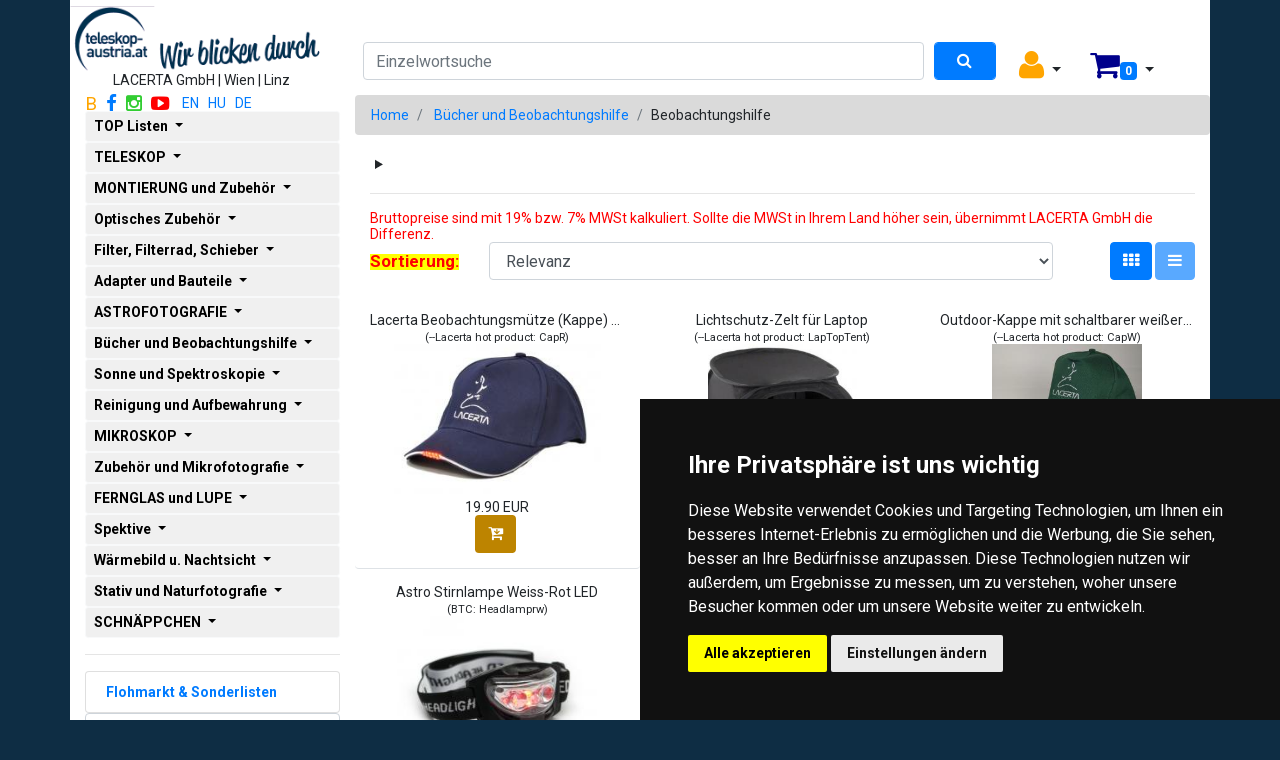

--- FILE ---
content_type: text/html; charset=UTF-8
request_url: https://teleskop-austria.at/index.php?liste=113
body_size: 14337
content:


<!DOCTYPE html>

<html>

<head>
		<meta charset="utf-8">
		<meta name="description" content="">
		<meta property="og:url" content="">
		<!--[if IE]><meta http-equiv="X-UA-Compatible" content="IE=edge" /><![endif]-->
		<meta name="viewport" content="width=device-width, initial-scale=1">
		<meta name="google-site-verification" content="w51LHjlLljhN-_jtJxSNbVhu66CdkASL8efrVj0qQ4w" />

		<title>&nbsp;
				Beobachtungshilfe - Teleskop-Austria | Teleskop Mikroskop und Fernglas Shop
				</title>

<link rel="canonical" href="" />
		<!-- csokkentett hx elem fontmeret -->
<!--<link rel="stylesheet" href="bootstrap.css">-->

<link rel="stylesheet" href="https://stackpath.bootstrapcdn.com/bootstrap/4.3.1/css/bootstrap.min.css" integrity="sha384-ggOyR0iXCbMQv3Xipma34MD+dH/1fQ784/j6cY/iJTQUOhcWr7x9JvoRxT2MZw1T" crossorigin="anonymous">

		<!-- Font Awesome CDN -->
		<link rel="stylesheet" href="https://maxcdn.bootstrapcdn.com/font-awesome/4.5.0/css/font-awesome.min.css">

		<link href="lightbox/css/lightbox.css" rel="stylesheet" />

		<!-- Google Roboto fonts -->
		<link href='https://fonts.googleapis.com/css?family=Roboto:400,400italic,700' rel='stylesheet' type='text/css'>


<script>
function kontaktOnSubmit(token) {                                                                     
	document.getElementById("kontaktformular").submit();                                              
}
</script>





<!-- Google tag (gtag.js) --> <script async src="https://www.googletagmanager.com/gtag/js?id=AW-954318784"></script> <script> window.dataLayer = window.dataLayer || []; function gtag(){dataLayer.push(arguments);} gtag('js', new Date()); gtag('config', 'AW-954318784'); </script> 
<script>
	gtag('event', 'purchase', {
	 // <event_parameters>
	});
</script>


<!--  OGP tags - start -->
<meta property="og:locale" content="de_AT" />
<meta property="og:title" content="" />
<meta property="og:description" content="" />
<meta property="og:type" content="website" />
<meta property="og:image" content="https://teleskop-austria.at/kepek/_big.jpg" />
<meta property="og:image:secure_url" content="https://teleskop-austria.at/kepek/_big.jpg" />
<meta property="og:site_name" content="Lacerta | Teleskop Austria" />
<!--  OGP tags - end -->

<!-- Facebook Pixel Code -->

<script>
	!function(f,b,e,v,n,t,s)
	{if(f.fbq)return;n=f.fbq=function(){n.callMethod?
	n.callMethod.apply(n,arguments):n.queue.push(arguments)};
	if(!f._fbq)f._fbq=n;n.push=n;n.loaded=!0;n.version='2.0';
	n.queue=[];t=b.createElement(e);t.async=!0;
	t.src=v;s=b.getElementsByTagName(e)[0];
	s.parentNode.insertBefore(t,s)}(window,document,'script',
	'https://connect.facebook.net/en_US/fbevents.js');
	fbq('init', '398386537696575'); 
	fbq('track', 'PageView');
	</script>
	<noscript>
	<img height="1" width="1" 
	src="https://www.facebook.com/tr?id=398386537696575&ev=PageView
	&noscript=1"/>
</noscript>

<!-- End Facebook Pixel Code -->

</head>

<!--class="body"-->
<body style="background-color: #0e2d44; font-family: 'Roboto', sans-serif; font-size: 14px; line-height: 1.2;">

<div class="container" style="background-color:#ffffff;">
	<div class="row" style="padding-top: 1px; padding-bottom: 1px">
		<span class="d-none d-md-none d-lg-block">
			<a name="f"></a>	<div class="row" style="padding-top: 5px; padding-bottom: 5px">
		<div class="col-lg-3 col-md-3 col-sm-12 col-xs-12 text-center">
						<a href="index.php"><img src="picture/logo/Teleskop-Austria-Wir-blicken_1200x300_durchsichtig.png" alt="Teleskop Austria Logo" title="Home" class="img-fluid" style="max-height:200px; width:auto;" /></a><br>LACERTA GmbH | Wien | Linz 
					</div>
		<div class="col-lg-9 col-md-9 col-sm-12 col-xs-12 text-right">
			<div class="row">
				<div class="col-lg-12 col-md-12 col-sm-12 col-xs-12 text-lg-right text-center" style="margin-top:10px; margin-bottom:10px">
					<span class="d-none d-lg-block">
						<a name="f">&nbsp;</a>
					</span>
				</div>
				
				<div class="col-lg-12 col-md-12 col-sm-12 col-xs-12 text-right">
					<form action="index.php#m" method="POST">
						<div class="form-row">
						
						
							<div class="col-lg-8 col-md-7 col-sm-7 col-xs-7 text-right">
								<input type="text" class="form-control" name="search" placeholder="Einzelwortsuche" title="quick single word search">
							</div>
							<div class="col-lg-1 col-md-1 col-sm-1 col-xs-1">
								<button type="submit" class="btn btn-primary form-control"><i class="fa fa-search"></i></button>
							</div>
							
							<div class="col-lg-1 col-md-2 col-sm-2 col-xs-2 text-center">
								<div class="dropdown">	
									<button class="btn dropdown-toggle" type="button" id="dropdownlogin" data-toggle="dropdown" aria-haspopup="true" aria-expanded="false">	
										<i class="fa fa-user fa-2x" style="color: orange"></i>
									</button>
									<div class="dropdown-menu" aria-labelledby="dropdownlogin">
																				<a class="dropdown-item" href="index.php?link=login#m" title="Registrierte User haben zeitlich unlimitierten Zugriff auf Ihre frühere Bestellungen"><small>LOGIN</small></a>
																			</div>
								</div>
							</div>
				
							<div class="col-lg-1 col-md-1 col-sm-2 col-xs-2 text-center">
								<div class="dropdown">
									<button class="btn dropdown-toggle" type="button" id="dropdownshoppingcart" data-toggle="dropdown" aria-haspopup="true" aria-expanded="false">
										<i class="fa fa-shopping-cart fa-2x" style="color: darkblue"></i><span class="badge badge-primary">0</span>
									</button>
									<div class="dropdown-menu" aria-labelledby="dropdownshoppingcart">
										<span class="dropdown-item"><small>0 Produkt(e)&nbsp;:&nbsp;0 EUR</small></span>
										<a class="dropdown-item" href="index.php?cart#m"><small>Warenkorb anschauen</small></a>
									</div>
								</div>
							</div>
							<div class="col-lg-1 col-md-1 col-sm-1 col-xs-1"></div>
						</div>
					</form>
				</div>
			</div>
		</div>
	</div>

		</span>
		<div class="col-lg-3 col-sm-0 col-xs-0" >
<!---------------------------------FOMENU NAGY KIJELZON------------------------------------>				
			<span class="d-none d-lg-block">
						<a href="http://www.blogger.com/profile/07833122210407100294" target="_blank" title="blog"><span class="fa-blogger fa-lg" style="color: orange">B</span><span class="sr-only">Blogger</span></a>&nbsp;&nbsp;
		<a href="http://www.facebook.com/teleskopaustria" target="_blank" title="facebook"><i class="fa fa-facebook fa-lg"></i><span class="sr-only">Facebook</span></a>&nbsp;&nbsp;
		<a href="https://www.instagram.com/lacertaoptics/" target="_blank" title="instagram"><i class="fa fa-instagram fa-lg" style="color: limegreen"></i><span class="sr-only">Instagram</span></a>&nbsp;&nbsp;
		<a href="https://www.youtube.com/user/teleskopaustria/videos" target="_blank" title="YouTube Play List"><i class="fa fa-youtube-play fa-lg" style="color:red"></i> <span class="sr-only">YouTube</span></a>&nbsp;&nbsp;
		<!--<a href="https://subscribe.newsletter2go.com?n2g=a08ub68n-g299zcgj-1a0k" target="_blank" title="Newsletter"><i class="fa fa-envelope fa-lg" style="color:darkgray"></i><span class="sr-only">Newsletter</span></a>&nbsp;&nbsp;
-->
		<a href="index.php?lng=eng" title="change on ENGLISH language">EN</a>&nbsp;&nbsp;
		<a href="index.php?lng=hun" title="átállás MAGYAR nyelvre">HU</a>&nbsp;&nbsp;
		<a href="index.php?lng=de" title="wechseln auf DEUTSCHE Sprache">DE</a>&nbsp;&nbsp;

				<div class="dropdown w-100">
					<button class="btn btn-light dropdown-toggle btn-block text-left text-wrap btn-sm" type="button" id="dropdownMenuButtonmain" data-toggle="dropdown" aria-haspopup="true" aria-expanded="false" style="color: black; background-color: rgb(240, 240, 240)">
						<!--<img src="bild/.jpg" width="30px">&nbsp;--><b>TOP Listen</b>
					</button>
					<div class="dropdown-menu" aria-labelledby="dropdownMenuButtonmain">
													<a class="dropdown-item text-wrap alert-dark" href="index.php?liste=800#m"><small>Geschenkideen</small></a>
													<a class="dropdown-item text-wrap alert-dark" href="index.php?liste=810#m"><small>Kometenbeobachtung</small></a>
													<a class="dropdown-item text-wrap alert-dark" href="index.php?search=kupon#m"><small>Alle Kupon-Angebote</small></a>
													<a class="dropdown-item text-wrap alert-dark" href="index.php?search=latest#m"><small>Neueste Produkte</small></a>
													<a class="dropdown-item text-wrap alert-dark" href="index.php?search=wanted#m"><small>Beliebteste Produkte</small></a>
											</div>
				</div>
								<div class="dropdown w-100">
						<button class="btn btn-light dropdown-toggle btn-block text-left text-wrap btn-sm" type="button" id="dropdownMenuButton101" data-toggle="dropdown" aria-haspopup="true" aria-expanded="false" style="color: black; background-color: rgb(240, 240, 240)">
		<!--<img src="bild/TELESCOPE.jpg" width="30px">&nbsp;--><b>TELESKOP</b>
	</button>
<div class="dropdown-menu" aria-labelledby="dropdownMenuButton101">
			<a class="dropdown-item text-wrap alert-dark" href="index.php?liste=101#m"><small>Einsteiger-Teleskope</small></a>
			<a class="dropdown-item text-wrap alert-dark" href="index.php?liste=107#m"><small>GoTo Einsteiger-Teleskope</small></a>
			<a class="dropdown-item text-wrap alert-dark" href="index.php?liste=2#m"><small>Refraktor</small></a>
			<a class="dropdown-item text-wrap alert-dark" href="index.php?liste=3#m"><small>Apochromat</small></a>
			<a class="dropdown-item text-wrap alert-dark" href="index.php?liste=5#m"><small>Newton und Mak-Newton</small></a>
			<a class="dropdown-item text-wrap alert-dark" href="index.php?liste=6#m"><small>Dobson</small></a>
			<a class="dropdown-item text-wrap alert-dark" href="index.php?liste=4#m"><small>Maksutov und SC</small></a>
			<a class="dropdown-item text-wrap alert-dark" href="index.php?liste=7#m"><small>Goto äquatoriale Teleskope</small></a>
			<a class="dropdown-item text-wrap alert-dark" href="index.php?liste=108#m"><small>Goto azimutale Teleskope</small></a>
	</div>

				</div>
								<div class="dropdown w-100">
						<button class="btn btn-light dropdown-toggle btn-block text-left text-wrap btn-sm" type="button" id="dropdownMenuButton8" data-toggle="dropdown" aria-haspopup="true" aria-expanded="false" style="color: black; background-color: rgb(240, 240, 240)">
		<!--<img src="bild/MOUNTS and accessories.jpg" width="30px">&nbsp;--><b>MONTIERUNG und Zubehör</b>
	</button>
<div class="dropdown-menu" aria-labelledby="dropdownMenuButton8">
			<a class="dropdown-item text-wrap alert-dark" href="index.php?liste=8#m"><small>Äquatoriale Montierungen</small></a>
			<a class="dropdown-item text-wrap alert-dark" href="index.php?liste=11#m"><small>Azimutale Montierungen</small></a>
			<a class="dropdown-item text-wrap alert-dark" href="index.php?liste=10#m"><small>GoTo äquatoriale Montierungen</small></a>
			<a class="dropdown-item text-wrap alert-dark" href="index.php?liste=109#m"><small>GoTo azimutale Montierungen</small></a>
			<a class="dropdown-item text-wrap alert-dark" href="index.php?liste=9#m"><small>Reisemontierungen</small></a>
			<a class="dropdown-item text-wrap alert-dark" href="index.php?liste=15#m"><small>Steuerung</small></a>
			<a class="dropdown-item text-wrap alert-dark" href="index.php?liste=17#m"><small>Strom und Kabel</small></a>
			<a class="dropdown-item text-wrap alert-dark" href="index.php?liste=12#m"><small>Schienen und Klemmen</small></a>
			<a class="dropdown-item text-wrap alert-dark" href="index.php?liste=121#m"><small>Rohrschellen</small></a>
			<a class="dropdown-item text-wrap alert-dark" href="index.php?liste=14#m"><small>Tripod und Säule</small></a>
			<a class="dropdown-item text-wrap alert-dark" href="index.php?liste=13#m"><small>Gegengewicht</small></a>
			<a class="dropdown-item text-wrap alert-dark" href="index.php?liste=16#m"><small>Polarscope</small></a>
	</div>

				</div>
								<div class="dropdown w-100">
						<button class="btn btn-light dropdown-toggle btn-block text-left text-wrap btn-sm" type="button" id="dropdownMenuButton18" data-toggle="dropdown" aria-haspopup="true" aria-expanded="false" style="color: black; background-color: rgb(240, 240, 240)">
		<!--<img src="bild/Optical accessories.jpg" width="30px">&nbsp;--><b>Optisches Zubehör</b>
	</button>
<div class="dropdown-menu" aria-labelledby="dropdownMenuButton18">
			<a class="dropdown-item text-wrap alert-dark" href="index.php?liste=18#m"><small>Okulare bis 59°</small></a>
			<a class="dropdown-item text-wrap alert-dark" href="index.php?liste=19#m"><small>Okulare ab 60°</small></a>
			<a class="dropdown-item text-wrap alert-dark" href="index.php?liste=20#m"><small>Okulare (50,8mm)</small></a>
			<a class="dropdown-item text-wrap alert-dark" href="index.php?liste=21#m"><small>Zoom- & Spez.Okulare</small></a>
			<a class="dropdown-item text-wrap alert-dark" href="index.php?liste=22#m"><small>Prismen, Zenitspiegel</small></a>
			<a class="dropdown-item text-wrap alert-dark" href="index.php?liste=110#m"><small>Reducer</small></a>
			<a class="dropdown-item text-wrap alert-dark" href="index.php?liste=23#m"><small>Barlow und Extender</small></a>
			<a class="dropdown-item text-wrap alert-dark" href="index.php?liste=26#m"><small>Bino, Filterrad, Okul.Rev.</small></a>
			<a class="dropdown-item text-wrap alert-dark" href="index.php?liste=35#m"><small>Sucher und Telrad</small></a>
	</div>

				</div>
								<div class="dropdown w-100">
						<button class="btn btn-light dropdown-toggle btn-block text-left text-wrap btn-sm" type="button" id="dropdownMenuButton24" data-toggle="dropdown" aria-haspopup="true" aria-expanded="false" style="color: black; background-color: rgb(240, 240, 240)">
		<!--<img src="bild/Filter and Filter-changer.jpg" width="30px">&nbsp;--><b>Filter, Filterrad, Schieber</b>
	</button>
<div class="dropdown-menu" aria-labelledby="dropdownMenuButton24">
			<a class="dropdown-item text-wrap alert-dark" href="index.php?liste=24#m"><small>Filter (Planeten)</small></a>
			<a class="dropdown-item text-wrap alert-dark" href="index.php?liste=25#m"><small>Filter (deep sky)</small></a>
			<a class="dropdown-item text-wrap alert-dark" href="index.php?liste=104#m"><small>Filter (fotografisch)</small></a>
			<a class="dropdown-item text-wrap alert-dark" href="index.php?liste=103#m"><small>Clip Filter</small></a>
			<a class="dropdown-item text-wrap alert-dark" href="index.php?liste=105#m"><small>Filterrad u Schublade</small></a>
	</div>

				</div>
								<div class="dropdown w-100">
						<button class="btn btn-light dropdown-toggle btn-block text-left text-wrap btn-sm" type="button" id="dropdownMenuButton27" data-toggle="dropdown" aria-haspopup="true" aria-expanded="false" style="color: black; background-color: rgb(240, 240, 240)">
		<!--<img src="bild/Adaptor and Components.jpg" width="30px">&nbsp;--><b>Adapter und Bauteile</b>
	</button>
<div class="dropdown-menu" aria-labelledby="dropdownMenuButton27">
			<a class="dropdown-item text-wrap alert-dark" href="index.php?liste=27#m"><small>Gewinde-Adapter</small></a>
			<a class="dropdown-item text-wrap alert-dark" href="index.php?liste=32#m"><small>Okular Adapter</small></a>
			<a class="dropdown-item text-wrap alert-dark" href="index.php?liste=31#m"><small>Verlängerung</small></a>
			<a class="dropdown-item text-wrap alert-dark" href="index.php?liste=29#m"><small>Bajonett und C-Mount</small></a>
			<a class="dropdown-item text-wrap alert-dark" href="index.php?liste=28#m"><small>Foto-Adaptationen</small></a>
			<a class="dropdown-item text-wrap alert-dark" href="index.php?liste=30#m"><small>Spezial Adapter</small></a>
			<a class="dropdown-item text-wrap alert-dark" href="index.php?liste=40#m"><small>Okularauszug</small></a>
			<a class="dropdown-item text-wrap alert-dark" href="index.php?liste=36#m"><small>Linsen und Spiegel</small></a>
			<a class="dropdown-item text-wrap alert-dark" href="index.php?liste=41#m"><small>Tuning und Selbstbau</small></a>
			<a class="dropdown-item text-wrap alert-dark" href="index.php?liste=44#m"><small>Ersatzteile, Schrauben</small></a>
	</div>

				</div>
								<div class="dropdown w-100">
						<button class="btn btn-light dropdown-toggle btn-block text-left text-wrap btn-sm" type="button" id="dropdownMenuButton46" data-toggle="dropdown" aria-haspopup="true" aria-expanded="false" style="color: black; background-color: rgb(240, 240, 240)">
		<!--<img src="bild/ASTROPHOTOGRAPHY.jpg" width="30px">&nbsp;--><b>ASTROFOTOGRAFIE</b>
	</button>
<div class="dropdown-menu" aria-labelledby="dropdownMenuButton46">
			<a class="dropdown-item text-wrap alert-dark" href="index.php?liste=46#m"><small>Kameras</small></a>
			<a class="dropdown-item text-wrap alert-dark" href="index.php?liste=106#m"><small>Gekühlte Kameras</small></a>
			<a class="dropdown-item text-wrap alert-dark" href="index.php?liste=131#m"><small>Zubehör für Kameras</small></a>
			<a class="dropdown-item text-wrap alert-dark" href="index.php?liste=49#m"><small>Autoguider</small></a>
			<a class="dropdown-item text-wrap alert-dark" href="index.php?liste=114#m"><small>Reducer</small></a>
			<a class="dropdown-item text-wrap alert-dark" href="index.php?liste=47#m"><small>Flattener und Korrektor</small></a>
			<a class="dropdown-item text-wrap alert-dark" href="index.php?liste=115#m"><small>Barlow und Extender</small></a>
			<a class="dropdown-item text-wrap alert-dark" href="index.php?liste=94#m"><small>Scharfstellhilfe</small></a>
			<a class="dropdown-item text-wrap alert-dark" href="index.php?liste=95#m"><small>Flatfieldzubehör</small></a>
			<a class="dropdown-item text-wrap alert-dark" href="index.php?liste=48#m"><small>Leitrohr und OAG</small></a>
	</div>

				</div>
								<div class="dropdown w-100">
						<button class="btn btn-light dropdown-toggle btn-block text-left text-wrap btn-sm" type="button" id="dropdownMenuButton80" data-toggle="dropdown" aria-haspopup="true" aria-expanded="false" style="color: black; background-color: rgb(240, 240, 240)">
		<!--<img src="bild/Books and Observation tools.jpg" width="30px">&nbsp;--><b>Bücher und Beobachtungshilfe</b>
	</button>
<div class="dropdown-menu" aria-labelledby="dropdownMenuButton80">
			<a class="dropdown-item text-wrap alert-dark" href="index.php?liste=80#m"><small>Justage</small></a>
			<a class="dropdown-item text-wrap alert-dark" href="index.php?liste=43#m"><small>Bücher (Astro), Software</small></a>
			<a class="dropdown-item text-wrap alert-dark" href="index.php?liste=39#m"><small>Gegen Streulicht und Tau</small></a>
			<a class="dropdown-item text-wrap alert-dark" href="index.php?liste=113#m"><small>Beobachtungshilfe</small></a>
			<a class="dropdown-item text-wrap alert-dark" href="index.php?liste=37#m"><small>Geschenke, Replikate</small></a>
			<a class="dropdown-item text-wrap alert-dark" href="index.php?liste=45#m"><small>Meteoriten</small></a>
			<a class="dropdown-item text-wrap alert-dark" href="index.php?liste=520#m"><small>Poster</small></a>
			<a class="dropdown-item text-wrap alert-dark" href="index.php?liste=38#m"><small>Kurse, Training, Messungen</small></a>
	</div>

				</div>
								<div class="dropdown w-100">
						<button class="btn btn-light dropdown-toggle btn-block text-left text-wrap btn-sm" type="button" id="dropdownMenuButton102" data-toggle="dropdown" aria-haspopup="true" aria-expanded="false" style="color: black; background-color: rgb(240, 240, 240)">
		<!--<img src="bild/Sun and spectroscopy.jpg" width="30px">&nbsp;--><b>Sonne und Spektroskopie</b>
	</button>
<div class="dropdown-menu" aria-labelledby="dropdownMenuButton102">
			<a class="dropdown-item text-wrap alert-dark" href="index.php?liste=102#m"><small>Sonnenteleskop</small></a>
			<a class="dropdown-item text-wrap alert-dark" href="index.php?liste=33#m"><small>Sonnenbeobachtung</small></a>
			<a class="dropdown-item text-wrap alert-dark" href="index.php?liste=34#m"><small>Spektroskopie</small></a>
	</div>

				</div>
								<div class="dropdown w-100">
						<button class="btn btn-light dropdown-toggle btn-block text-left text-wrap btn-sm" type="button" id="dropdownMenuButton91" data-toggle="dropdown" aria-haspopup="true" aria-expanded="false" style="color: black; background-color: rgb(240, 240, 240)">
		<!--<img src="bild/Cleaning and Storage.jpg" width="30px">&nbsp;--><b>Reinigung und Aufbewahrung</b>
	</button>
<div class="dropdown-menu" aria-labelledby="dropdownMenuButton91">
			<a class="dropdown-item text-wrap alert-dark" href="index.php?liste=91#m"><small>Mikroskoptaschen</small></a>
			<a class="dropdown-item text-wrap alert-dark" href="index.php?liste=77#m"><small>Reinigung</small></a>
			<a class="dropdown-item text-wrap alert-dark" href="index.php?liste=90#m"><small>Kappen und Kleinaufbewahrung</small></a>
			<a class="dropdown-item text-wrap alert-dark" href="index.php?liste=42#m"><small>Teleskoptaschen</small></a>
			<a class="dropdown-item text-wrap alert-dark" href="index.php?liste=89#m"><small>Transporttasche für Montierungen</small></a>
	</div>

				</div>
								<div class="dropdown w-100">
						<button class="btn btn-light dropdown-toggle btn-block text-left text-wrap btn-sm" type="button" id="dropdownMenuButton111" data-toggle="dropdown" aria-haspopup="true" aria-expanded="false" style="color: black; background-color: rgb(240, 240, 240)">
		<!--<img src="bild/MICROSCOPE.jpg" width="30px">&nbsp;--><b>MIKROSKOP</b>
	</button>
<div class="dropdown-menu" aria-labelledby="dropdownMenuButton111">
			<a class="dropdown-item text-wrap alert-dark" href="index.php?liste=111#m"><small>Einsteiger-Mikroskope</small></a>
			<a class="dropdown-item text-wrap alert-dark" href="index.php?liste=50#m"><small>Biologische</small></a>
			<a class="dropdown-item text-wrap alert-dark" href="index.php?liste=51#m"><small>Biologische in hoher Qualität</small></a>
			<a class="dropdown-item text-wrap alert-dark" href="index.php?liste=55#m"><small>Dunkelfeld (Vital Blut)</small></a>
			<a class="dropdown-item text-wrap alert-dark" href="index.php?liste=112#m"><small>Dunkelfeld-Zubehör</small></a>
			<a class="dropdown-item text-wrap alert-dark" href="index.php?liste=56#m"><small>Invers</small></a>
			<a class="dropdown-item text-wrap alert-dark" href="index.php?liste=57#m"><small>Spezial (PH, POL, FL)</small></a>
			<a class="dropdown-item text-wrap alert-dark" href="index.php?liste=52#m"><small>Stereo</small></a>
			<a class="dropdown-item text-wrap alert-dark" href="index.php?liste=53#m"><small>Industrielle</small></a>
			<a class="dropdown-item text-wrap alert-dark" href="index.php?liste=54#m"><small>Digitale</small></a>
	</div>

				</div>
								<div class="dropdown w-100">
						<button class="btn btn-light dropdown-toggle btn-block text-left text-wrap btn-sm" type="button" id="dropdownMenuButton61" data-toggle="dropdown" aria-haspopup="true" aria-expanded="false" style="color: black; background-color: rgb(240, 240, 240)">
		<!--<img src="bild/Components and Microphotography.jpg" width="30px">&nbsp;--><b>Zubehör und Mikrofotografie</b>
	</button>
<div class="dropdown-menu" aria-labelledby="dropdownMenuButton61">
			<a class="dropdown-item text-wrap alert-dark" href="index.php?liste=61#m"><small>Präparate</small></a>
			<a class="dropdown-item text-wrap alert-dark" href="index.php?liste=96#m"><small>Verbrauchsmaterial</small></a>
			<a class="dropdown-item text-wrap alert-dark" href="index.php?liste=65#m"><small>Bücher (Mikroskopie)</small></a>
			<a class="dropdown-item text-wrap alert-dark" href="index.php?liste=60#m"><small>Beleuchtung</small></a>
			<a class="dropdown-item text-wrap alert-dark" href="index.php?liste=58#m"><small>Objektiv und Vorsatzlinse</small></a>
			<a class="dropdown-item text-wrap alert-dark" href="index.php?liste=97#m"><small>Kondensor und Schieber</small></a>
			<a class="dropdown-item text-wrap alert-dark" href="index.php?liste=59#m"><small>Okular und Filter</small></a>
			<a class="dropdown-item text-wrap alert-dark" href="index.php?liste=62#m"><small>Bauteile</small></a>
			<a class="dropdown-item text-wrap alert-dark" href="index.php?liste=63#m"><small>Mikroskop-Kamera</small></a>
			<a class="dropdown-item text-wrap alert-dark" href="index.php?liste=64#m"><small>Adapterlösungen (Mikro)</small></a>
	</div>

				</div>
								<div class="dropdown w-100">
						<button class="btn btn-light dropdown-toggle btn-block text-left text-wrap btn-sm" type="button" id="dropdownMenuButton67" data-toggle="dropdown" aria-haspopup="true" aria-expanded="false" style="color: black; background-color: rgb(240, 240, 240)">
		<!--<img src="bild/BINOCULAR.jpg" width="30px">&nbsp;--><b>FERNGLAS und LUPE</b>
	</button>
<div class="dropdown-menu" aria-labelledby="dropdownMenuButton67">
			<a class="dropdown-item text-wrap alert-dark" href="index.php?liste=67#m"><small>Ferngläser von 30 bis 49mm</small></a>
			<a class="dropdown-item text-wrap alert-dark" href="index.php?liste=68#m"><small>Ferngläser von 50 bis 63mm</small></a>
			<a class="dropdown-item text-wrap alert-dark" href="index.php?liste=82#m"><small>Großferngläser</small></a>
			<a class="dropdown-item text-wrap alert-dark" href="index.php?liste=66#m"><small>Taschengläser bis 29mm</small></a>
			<a class="dropdown-item text-wrap alert-dark" href="index.php?liste=78#m"><small>Handlupen</small></a>
			<a class="dropdown-item text-wrap alert-dark" href="index.php?liste=672#m"><small>Astro Ferngläser</small></a>
			<a class="dropdown-item text-wrap alert-dark" href="index.php?liste=81#m"><small>Fernglas Zubehör</small></a>
			<a class="dropdown-item text-wrap alert-dark" href="index.php?liste=671#m"><small>Vogelbeobachtung</small></a>
			<a class="dropdown-item text-wrap alert-dark" href="index.php?liste=673#m"><small>Wandern und Sport</small></a>
	</div>

				</div>
								<div class="dropdown w-100">
						<button class="btn btn-light dropdown-toggle btn-block text-left text-wrap btn-sm" type="button" id="dropdownMenuButton69" data-toggle="dropdown" aria-haspopup="true" aria-expanded="false" style="color: black; background-color: rgb(240, 240, 240)">
		<!--<img src="bild/Spottingscopes.jpg" width="30px">&nbsp;--><b>Spektive</b>
	</button>
<div class="dropdown-menu" aria-labelledby="dropdownMenuButton69">
			<a class="dropdown-item text-wrap alert-dark" href="index.php?liste=69#m"><small>Spektive von 36 bis 63mm</small></a>
			<a class="dropdown-item text-wrap alert-dark" href="index.php?liste=70#m"><small>Spektive ab 65mm</small></a>
			<a class="dropdown-item text-wrap alert-dark" href="index.php?liste=87#m"><small>Teleskope für Natur</small></a>
			<a class="dropdown-item text-wrap alert-dark" href="index.php?liste=83#m"><small>Taschenspektive</small></a>
			<a class="dropdown-item text-wrap alert-dark" href="index.php?liste=86#m"><small>Spektiv Zubehör</small></a>
			<a class="dropdown-item text-wrap alert-dark" href="index.php?liste=73#m"><small>Entfernungsmesser</small></a>
	</div>

				</div>
								<div class="dropdown w-100">
						<button class="btn btn-light dropdown-toggle btn-block text-left text-wrap btn-sm" type="button" id="dropdownMenuButton85" data-toggle="dropdown" aria-haspopup="true" aria-expanded="false" style="color: black; background-color: rgb(240, 240, 240)">
		<!--<img src="bild/Thermal Imaging.jpg" width="30px">&nbsp;--><b>Wärmebild u. Nachtsicht</b>
	</button>
<div class="dropdown-menu" aria-labelledby="dropdownMenuButton85">
			<a class="dropdown-item text-wrap alert-dark" href="index.php?liste=85#m"><small>Wärmebildkamera</small></a>
			<a class="dropdown-item text-wrap alert-dark" href="index.php?liste=71#m"><small>Nachtsichtgeräte</small></a>
	</div>

				</div>
								<div class="dropdown w-100">
						<button class="btn btn-light dropdown-toggle btn-block text-left text-wrap btn-sm" type="button" id="dropdownMenuButton75" data-toggle="dropdown" aria-haspopup="true" aria-expanded="false" style="color: black; background-color: rgb(240, 240, 240)">
		<!--<img src="bild/Tripod and Outdoorphotography.jpg" width="30px">&nbsp;--><b>Stativ und Naturfotografie</b>
	</button>
<div class="dropdown-menu" aria-labelledby="dropdownMenuButton75">
			<a class="dropdown-item text-wrap alert-dark" href="index.php?liste=75#m"><small>Fotostativ</small></a>
			<a class="dropdown-item text-wrap alert-dark" href="index.php?liste=93#m"><small>Fotokopf</small></a>
			<a class="dropdown-item text-wrap alert-dark" href="index.php?liste=88#m"><small>Natur und Makrofotografie</small></a>
	</div>

				</div>
								<div class="dropdown w-100">
						<button class="btn btn-light dropdown-toggle btn-block text-left text-wrap btn-sm" type="button" id="dropdownMenuButton901" data-toggle="dropdown" aria-haspopup="true" aria-expanded="false" style="color: black; background-color: rgb(240, 240, 240)">
		<!--<img src="bild/SALES.jpg" width="30px">&nbsp;--><b>SCHNÄPPCHEN</b>
	</button>
<div class="dropdown-menu" aria-labelledby="dropdownMenuButton901">
			<a class="dropdown-item text-wrap alert-dark" href="index.php?liste=901#m"><small>TELESKOP und Montierung</small></a>
			<a class="dropdown-item text-wrap alert-dark" href="index.php?liste=903#m"><small>Teleskopzubehör</small></a>
			<a class="dropdown-item text-wrap alert-dark" href="index.php?liste=910#m"><small>MIKROSKOPE</small></a>
			<a class="dropdown-item text-wrap alert-dark" href="index.php?liste=913#m"><small>Mikroskopzubehör</small></a>
			<a class="dropdown-item text-wrap alert-dark" href="index.php?liste=915#m"><small>NATURBEOBACHTUNG</small></a>
	</div>

				</div>
							</span>
<!----------------------------------------------------------------------------------------->
			<span class="d-none d-lg-block">
				<hr>
				<a name="n"></a>				<div class="list-group">
					<a href="index.php?link=verbilligt#m" class="list-group-item"><b>Flohmarkt & Sonderlisten</b></a>
				</div>
				
				<div class="form-group">
					<form action="index.php?action=gyartolista#m" name="gyartoform" method="POST" >
						<select name="gyarto" class="form-control" onchange='this.form.submit()'>
							<option value="">Hersteller</option>
														<option value="--Lacerta hot product"  class="text-wrap">--Lacerta hot product</option>
														<option value="-Lacerta"  class="text-wrap">-Lacerta</option>
														<option value="-Lacerta for Takahashi"  class="text-wrap">-Lacerta for Takahashi</option>
														<option value="-OnlyFewCoins"  class="text-wrap">-OnlyFewCoins</option>
														<option value="-SkyWatcher"  class="text-wrap">-SkyWatcher</option>
														<option value="Acuter"  class="text-wrap">Acuter</option>
														<option value="Antlia"  class="text-wrap">Antlia</option>
														<option value="APM"  class="text-wrap">APM</option>
														<option value="Askar"  class="text-wrap">Askar</option>
														<option value="AstroMedia"  class="text-wrap">AstroMedia</option>
														<option value="Astronomie-Verlag"  class="text-wrap">Astronomie-Verlag</option>
														<option value="Astronomik"  class="text-wrap">Astronomik</option>
														<option value="Astrozap"  class="text-wrap">Astrozap</option>
														<option value="Baader"  class="text-wrap">Baader</option>
														<option value="Baader for Takahashi"  class="text-wrap">Baader for Takahashi</option>
														<option value="Berlebach"  class="text-wrap">Berlebach</option>
														<option value="Bresser"  class="text-wrap">Bresser</option>
														<option value="BTC"  class="text-wrap">BTC</option>
														<option value="Castell"  class="text-wrap">Castell</option>
														<option value="Celestron"  class="text-wrap">Celestron</option>
														<option value="Chroma"  class="text-wrap">Chroma</option>
														<option value="Delta"  class="text-wrap">Delta</option>
														<option value="Diverse"  class="text-wrap">Diverse</option>
														<option value="euro EMC"  class="text-wrap">euro EMC</option>
														<option value="ExploreScientific"  class="text-wrap">ExploreScientific</option>
														<option value="Fujiyama"  class="text-wrap">Fujiyama</option>
														<option value="GSO"  class="text-wrap">GSO</option>
														<option value="Hutech"  class="text-wrap">Hutech</option>
														<option value="Iray"  class="text-wrap">Iray</option>
														<option value="Kala"  class="text-wrap">Kala</option>
														<option value="Kendrick"  class="text-wrap">Kendrick</option>
														<option value="Kinderbuch"  class="text-wrap">Kinderbuch</option>
														<option value="Kosmos"  class="text-wrap">Kosmos</option>
														<option value="Lenspen"  class="text-wrap">Lenspen</option>
														<option value="LongPerng"  class="text-wrap">LongPerng</option>
														<option value="Lunt"  class="text-wrap">Lunt</option>
														<option value="MicroQ"  class="text-wrap">MicroQ</option>
														<option value="Moon-and-More"  class="text-wrap">Moon-and-More</option>
														<option value="Nightlux"  class="text-wrap">Nightlux</option>
														<option value="Oculum"  class="text-wrap">Oculum</option>
														<option value="Oklop"  class="text-wrap">Oklop</option>
														<option value="Omegon"  class="text-wrap">Omegon</option>
														<option value="Optolong"  class="text-wrap">Optolong</option>
														<option value="Orion"  class="text-wrap">Orion</option>
														<option value="Pard"  class="text-wrap">Pard</option>
														<option value="Paton Hawksley"  class="text-wrap">Paton Hawksley</option>
														<option value="Pegasus"  class="text-wrap">Pegasus</option>
														<option value="Pentax"  class="text-wrap">Pentax</option>
														<option value="Pierro Astro"  class="text-wrap">Pierro Astro</option>
														<option value="Rowan"  class="text-wrap">Rowan</option>
														<option value="Shelyak"  class="text-wrap">Shelyak</option>
														<option value="Sionyx"  class="text-wrap">Sionyx</option>
														<option value="SkyWatcher Ersatzteile"  class="text-wrap">SkyWatcher Ersatzteile</option>
														<option value="SolarSystemScope"  class="text-wrap">SolarSystemScope</option>
														<option value="Starizona"  class="text-wrap">Starizona</option>
														<option value="Starlight"  class="text-wrap">Starlight</option>
														<option value="Szantho"  class="text-wrap">Szantho</option>
														<option value="Takahashi"  class="text-wrap">Takahashi</option>
														<option value="TeleVue"  class="text-wrap">TeleVue</option>
														<option value="Telrad"  class="text-wrap">Telrad</option>
														<option value="TMB"  class="text-wrap">TMB</option>
														<option value="Touptek"  class="text-wrap">Touptek</option>
														<option value="TS"  class="text-wrap">TS</option>
														<option value="Unihedron"  class="text-wrap">Unihedron</option>
														<option value="Vixen"  class="text-wrap">Vixen</option>
														<option value="William Optics"  class="text-wrap">William Optics</option>
														<option value="Zeiss"  class="text-wrap">Zeiss</option>
														<option value="ZWO"  class="text-wrap">ZWO</option>
													</select>
					</form>
				</div>

				<div class="list-group">

				<a href="index.php?link=kontaktform" class="list-group-item"><b>Fragen Sie uns - Kontakt</b></a>
					<a href=index.php?link=offnungszeiten#m class="list-group-item"><b>Adresse und Öffnungszeiten</b></a>
					<a href=index.php?link=versandkosten#m class="list-group-item"><img src="image/visa-master.png" style="width:60px;" align="left" alt="Zahlung und Versand" title="Zahlung und Versand" /><b>Zahlung und Versand</b></a>
											<a href="#k" class="list-group-item"><b>Veranstaltungen (Kalendarium)</b></a>
										<a href="index.php?untermenuliste=download#m" class="list-group-item"><b>SUPPORT</b></a>
					<a href="index.php?link=alle_links#m" class="list-group-item"><b>PARTNER (Astro|Mikro|Natur)</b></a>
				</div>

				
				
	
			</span>
		</div>
		<div class="col-lg-9 col-sm-12 col-xs-12">
<!-------------------------------_--FOMENU KIS KIJELZON------------------------------------>				
			<span class="d-xs-block d-sm-block d-md-block d-lg-none" style="margin-bottom:10px">
				<nav class="navbar navbar-light bg-light">
					<a class="navbar-brand">
								<a href="http://www.blogger.com/profile/07833122210407100294" target="_blank" title="blog"><span class="fa-blogger fa-lg" style="color: orange">B</span><span class="sr-only">Blogger</span></a>&nbsp;&nbsp;
		<a href="http://www.facebook.com/teleskopaustria" target="_blank" title="facebook"><i class="fa fa-facebook fa-lg"></i><span class="sr-only">Facebook</span></a>&nbsp;&nbsp;
		<a href="https://www.instagram.com/lacertaoptics/" target="_blank" title="instagram"><i class="fa fa-instagram fa-lg" style="color: limegreen"></i><span class="sr-only">Instagram</span></a>&nbsp;&nbsp;
		<a href="https://www.youtube.com/user/teleskopaustria/videos" target="_blank" title="YouTube Play List"><i class="fa fa-youtube-play fa-lg" style="color:red"></i> <span class="sr-only">YouTube</span></a>&nbsp;&nbsp;
		<!--<a href="https://subscribe.newsletter2go.com?n2g=a08ub68n-g299zcgj-1a0k" target="_blank" title="Newsletter"><i class="fa fa-envelope fa-lg" style="color:darkgray"></i><span class="sr-only">Newsletter</span></a>&nbsp;&nbsp;
-->
		<a href="index.php?lng=eng" title="change on ENGLISH language">EN</a>&nbsp;&nbsp;
		<a href="index.php?lng=hun" title="átállás MAGYAR nyelvre">HU</a>&nbsp;&nbsp;
		<a href="index.php?lng=de" title="wechseln auf DEUTSCHE Sprache">DE</a>&nbsp;&nbsp;
	
					</a>
					<div class="navbar-header">
						<button type="button" class="navbar-toggle collapsed" data-toggle="collapse" data-target="#bs-example-navbar-collapse-1">
							<span class="dark-blue-text"><i
								class="fa fa-bars fa-2x"></i>
							</span>
						</button>
					</div>
					<div class="dropdown w-100 collapse navbar-collapse" id="bs-example-navbar-collapse-1" style="text-right d-inline">
						<div class="dropdown w-100" style="text-right d-inline">
							<button class="btn btn-light dropdown-toggle btn-block text-left text-wrap btn-sm" type="button" id="dropdownMenuButtonmob" data-toggle="dropdown" aria-haspopup="true" aria-expanded="false" style="color: black; background-color: rgb(240, 240, 240)">
								<b>TOP Listen</b>
							</button>
							<div class="dropdown-menu" aria-labelledby="dropdownMenuButtonmob">
																	<a class="dropdown-item text-wrap alert-dark" href="index.php?liste=800#m"><small>Geschenkideen</small></a>
																	<a class="dropdown-item text-wrap alert-dark" href="index.php?liste=810#m"><small>Kometenbeobachtung</small></a>
																	<a class="dropdown-item text-wrap alert-dark" href="index.php?search=kupon#m"><small>Alle Kupon-Angebote</small></a>
																	<a class="dropdown-item text-wrap alert-dark" href="index.php?search=latest#m"><small>Neueste Produkte</small></a>
																	<a class="dropdown-item text-wrap alert-dark" href="index.php?search=wanted#m"><small>Beliebteste Produkte</small></a>
															</div>
						</div>
					
													<div class="dropdown w-100" style="text-right d-inline">
									<button class="btn btn-light dropdown-toggle btn-block text-left text-wrap btn-sm" type="button" id="dropdownMenuButton101" data-toggle="dropdown" aria-haspopup="true" aria-expanded="false" style="color: black; background-color: rgb(240, 240, 240)">
		<!--<img src="bild/TELESCOPE.jpg" width="30px">&nbsp;--><b>TELESKOP</b>
	</button>
<div class="dropdown-menu" aria-labelledby="dropdownMenuButton101">
			<a class="dropdown-item text-wrap alert-dark" href="index.php?liste=101#m"><small>Einsteiger-Teleskope</small></a>
			<a class="dropdown-item text-wrap alert-dark" href="index.php?liste=107#m"><small>GoTo Einsteiger-Teleskope</small></a>
			<a class="dropdown-item text-wrap alert-dark" href="index.php?liste=2#m"><small>Refraktor</small></a>
			<a class="dropdown-item text-wrap alert-dark" href="index.php?liste=3#m"><small>Apochromat</small></a>
			<a class="dropdown-item text-wrap alert-dark" href="index.php?liste=5#m"><small>Newton und Mak-Newton</small></a>
			<a class="dropdown-item text-wrap alert-dark" href="index.php?liste=6#m"><small>Dobson</small></a>
			<a class="dropdown-item text-wrap alert-dark" href="index.php?liste=4#m"><small>Maksutov und SC</small></a>
			<a class="dropdown-item text-wrap alert-dark" href="index.php?liste=7#m"><small>Goto äquatoriale Teleskope</small></a>
			<a class="dropdown-item text-wrap alert-dark" href="index.php?liste=108#m"><small>Goto azimutale Teleskope</small></a>
	</div>

							</div>
													<div class="dropdown w-100" style="text-right d-inline">
									<button class="btn btn-light dropdown-toggle btn-block text-left text-wrap btn-sm" type="button" id="dropdownMenuButton8" data-toggle="dropdown" aria-haspopup="true" aria-expanded="false" style="color: black; background-color: rgb(240, 240, 240)">
		<!--<img src="bild/MOUNTS and accessories.jpg" width="30px">&nbsp;--><b>MONTIERUNG und Zubehör</b>
	</button>
<div class="dropdown-menu" aria-labelledby="dropdownMenuButton8">
			<a class="dropdown-item text-wrap alert-dark" href="index.php?liste=8#m"><small>Äquatoriale Montierungen</small></a>
			<a class="dropdown-item text-wrap alert-dark" href="index.php?liste=11#m"><small>Azimutale Montierungen</small></a>
			<a class="dropdown-item text-wrap alert-dark" href="index.php?liste=10#m"><small>GoTo äquatoriale Montierungen</small></a>
			<a class="dropdown-item text-wrap alert-dark" href="index.php?liste=109#m"><small>GoTo azimutale Montierungen</small></a>
			<a class="dropdown-item text-wrap alert-dark" href="index.php?liste=9#m"><small>Reisemontierungen</small></a>
			<a class="dropdown-item text-wrap alert-dark" href="index.php?liste=15#m"><small>Steuerung</small></a>
			<a class="dropdown-item text-wrap alert-dark" href="index.php?liste=17#m"><small>Strom und Kabel</small></a>
			<a class="dropdown-item text-wrap alert-dark" href="index.php?liste=12#m"><small>Schienen und Klemmen</small></a>
			<a class="dropdown-item text-wrap alert-dark" href="index.php?liste=121#m"><small>Rohrschellen</small></a>
			<a class="dropdown-item text-wrap alert-dark" href="index.php?liste=14#m"><small>Tripod und Säule</small></a>
			<a class="dropdown-item text-wrap alert-dark" href="index.php?liste=13#m"><small>Gegengewicht</small></a>
			<a class="dropdown-item text-wrap alert-dark" href="index.php?liste=16#m"><small>Polarscope</small></a>
	</div>

							</div>
													<div class="dropdown w-100" style="text-right d-inline">
									<button class="btn btn-light dropdown-toggle btn-block text-left text-wrap btn-sm" type="button" id="dropdownMenuButton18" data-toggle="dropdown" aria-haspopup="true" aria-expanded="false" style="color: black; background-color: rgb(240, 240, 240)">
		<!--<img src="bild/Optical accessories.jpg" width="30px">&nbsp;--><b>Optisches Zubehör</b>
	</button>
<div class="dropdown-menu" aria-labelledby="dropdownMenuButton18">
			<a class="dropdown-item text-wrap alert-dark" href="index.php?liste=18#m"><small>Okulare bis 59°</small></a>
			<a class="dropdown-item text-wrap alert-dark" href="index.php?liste=19#m"><small>Okulare ab 60°</small></a>
			<a class="dropdown-item text-wrap alert-dark" href="index.php?liste=20#m"><small>Okulare (50,8mm)</small></a>
			<a class="dropdown-item text-wrap alert-dark" href="index.php?liste=21#m"><small>Zoom- & Spez.Okulare</small></a>
			<a class="dropdown-item text-wrap alert-dark" href="index.php?liste=22#m"><small>Prismen, Zenitspiegel</small></a>
			<a class="dropdown-item text-wrap alert-dark" href="index.php?liste=110#m"><small>Reducer</small></a>
			<a class="dropdown-item text-wrap alert-dark" href="index.php?liste=23#m"><small>Barlow und Extender</small></a>
			<a class="dropdown-item text-wrap alert-dark" href="index.php?liste=26#m"><small>Bino, Filterrad, Okul.Rev.</small></a>
			<a class="dropdown-item text-wrap alert-dark" href="index.php?liste=35#m"><small>Sucher und Telrad</small></a>
	</div>

							</div>
													<div class="dropdown w-100" style="text-right d-inline">
									<button class="btn btn-light dropdown-toggle btn-block text-left text-wrap btn-sm" type="button" id="dropdownMenuButton24" data-toggle="dropdown" aria-haspopup="true" aria-expanded="false" style="color: black; background-color: rgb(240, 240, 240)">
		<!--<img src="bild/Filter and Filter-changer.jpg" width="30px">&nbsp;--><b>Filter, Filterrad, Schieber</b>
	</button>
<div class="dropdown-menu" aria-labelledby="dropdownMenuButton24">
			<a class="dropdown-item text-wrap alert-dark" href="index.php?liste=24#m"><small>Filter (Planeten)</small></a>
			<a class="dropdown-item text-wrap alert-dark" href="index.php?liste=25#m"><small>Filter (deep sky)</small></a>
			<a class="dropdown-item text-wrap alert-dark" href="index.php?liste=104#m"><small>Filter (fotografisch)</small></a>
			<a class="dropdown-item text-wrap alert-dark" href="index.php?liste=103#m"><small>Clip Filter</small></a>
			<a class="dropdown-item text-wrap alert-dark" href="index.php?liste=105#m"><small>Filterrad u Schublade</small></a>
	</div>

							</div>
													<div class="dropdown w-100" style="text-right d-inline">
									<button class="btn btn-light dropdown-toggle btn-block text-left text-wrap btn-sm" type="button" id="dropdownMenuButton27" data-toggle="dropdown" aria-haspopup="true" aria-expanded="false" style="color: black; background-color: rgb(240, 240, 240)">
		<!--<img src="bild/Adaptor and Components.jpg" width="30px">&nbsp;--><b>Adapter und Bauteile</b>
	</button>
<div class="dropdown-menu" aria-labelledby="dropdownMenuButton27">
			<a class="dropdown-item text-wrap alert-dark" href="index.php?liste=27#m"><small>Gewinde-Adapter</small></a>
			<a class="dropdown-item text-wrap alert-dark" href="index.php?liste=32#m"><small>Okular Adapter</small></a>
			<a class="dropdown-item text-wrap alert-dark" href="index.php?liste=31#m"><small>Verlängerung</small></a>
			<a class="dropdown-item text-wrap alert-dark" href="index.php?liste=29#m"><small>Bajonett und C-Mount</small></a>
			<a class="dropdown-item text-wrap alert-dark" href="index.php?liste=28#m"><small>Foto-Adaptationen</small></a>
			<a class="dropdown-item text-wrap alert-dark" href="index.php?liste=30#m"><small>Spezial Adapter</small></a>
			<a class="dropdown-item text-wrap alert-dark" href="index.php?liste=40#m"><small>Okularauszug</small></a>
			<a class="dropdown-item text-wrap alert-dark" href="index.php?liste=36#m"><small>Linsen und Spiegel</small></a>
			<a class="dropdown-item text-wrap alert-dark" href="index.php?liste=41#m"><small>Tuning und Selbstbau</small></a>
			<a class="dropdown-item text-wrap alert-dark" href="index.php?liste=44#m"><small>Ersatzteile, Schrauben</small></a>
	</div>

							</div>
													<div class="dropdown w-100" style="text-right d-inline">
									<button class="btn btn-light dropdown-toggle btn-block text-left text-wrap btn-sm" type="button" id="dropdownMenuButton46" data-toggle="dropdown" aria-haspopup="true" aria-expanded="false" style="color: black; background-color: rgb(240, 240, 240)">
		<!--<img src="bild/ASTROPHOTOGRAPHY.jpg" width="30px">&nbsp;--><b>ASTROFOTOGRAFIE</b>
	</button>
<div class="dropdown-menu" aria-labelledby="dropdownMenuButton46">
			<a class="dropdown-item text-wrap alert-dark" href="index.php?liste=46#m"><small>Kameras</small></a>
			<a class="dropdown-item text-wrap alert-dark" href="index.php?liste=106#m"><small>Gekühlte Kameras</small></a>
			<a class="dropdown-item text-wrap alert-dark" href="index.php?liste=131#m"><small>Zubehör für Kameras</small></a>
			<a class="dropdown-item text-wrap alert-dark" href="index.php?liste=49#m"><small>Autoguider</small></a>
			<a class="dropdown-item text-wrap alert-dark" href="index.php?liste=114#m"><small>Reducer</small></a>
			<a class="dropdown-item text-wrap alert-dark" href="index.php?liste=47#m"><small>Flattener und Korrektor</small></a>
			<a class="dropdown-item text-wrap alert-dark" href="index.php?liste=115#m"><small>Barlow und Extender</small></a>
			<a class="dropdown-item text-wrap alert-dark" href="index.php?liste=94#m"><small>Scharfstellhilfe</small></a>
			<a class="dropdown-item text-wrap alert-dark" href="index.php?liste=95#m"><small>Flatfieldzubehör</small></a>
			<a class="dropdown-item text-wrap alert-dark" href="index.php?liste=48#m"><small>Leitrohr und OAG</small></a>
	</div>

							</div>
													<div class="dropdown w-100" style="text-right d-inline">
									<button class="btn btn-light dropdown-toggle btn-block text-left text-wrap btn-sm" type="button" id="dropdownMenuButton80" data-toggle="dropdown" aria-haspopup="true" aria-expanded="false" style="color: black; background-color: rgb(240, 240, 240)">
		<!--<img src="bild/Books and Observation tools.jpg" width="30px">&nbsp;--><b>Bücher und Beobachtungshilfe</b>
	</button>
<div class="dropdown-menu" aria-labelledby="dropdownMenuButton80">
			<a class="dropdown-item text-wrap alert-dark" href="index.php?liste=80#m"><small>Justage</small></a>
			<a class="dropdown-item text-wrap alert-dark" href="index.php?liste=43#m"><small>Bücher (Astro), Software</small></a>
			<a class="dropdown-item text-wrap alert-dark" href="index.php?liste=39#m"><small>Gegen Streulicht und Tau</small></a>
			<a class="dropdown-item text-wrap alert-dark" href="index.php?liste=113#m"><small>Beobachtungshilfe</small></a>
			<a class="dropdown-item text-wrap alert-dark" href="index.php?liste=37#m"><small>Geschenke, Replikate</small></a>
			<a class="dropdown-item text-wrap alert-dark" href="index.php?liste=45#m"><small>Meteoriten</small></a>
			<a class="dropdown-item text-wrap alert-dark" href="index.php?liste=520#m"><small>Poster</small></a>
			<a class="dropdown-item text-wrap alert-dark" href="index.php?liste=38#m"><small>Kurse, Training, Messungen</small></a>
	</div>

							</div>
													<div class="dropdown w-100" style="text-right d-inline">
									<button class="btn btn-light dropdown-toggle btn-block text-left text-wrap btn-sm" type="button" id="dropdownMenuButton102" data-toggle="dropdown" aria-haspopup="true" aria-expanded="false" style="color: black; background-color: rgb(240, 240, 240)">
		<!--<img src="bild/Sun and spectroscopy.jpg" width="30px">&nbsp;--><b>Sonne und Spektroskopie</b>
	</button>
<div class="dropdown-menu" aria-labelledby="dropdownMenuButton102">
			<a class="dropdown-item text-wrap alert-dark" href="index.php?liste=102#m"><small>Sonnenteleskop</small></a>
			<a class="dropdown-item text-wrap alert-dark" href="index.php?liste=33#m"><small>Sonnenbeobachtung</small></a>
			<a class="dropdown-item text-wrap alert-dark" href="index.php?liste=34#m"><small>Spektroskopie</small></a>
	</div>

							</div>
													<div class="dropdown w-100" style="text-right d-inline">
									<button class="btn btn-light dropdown-toggle btn-block text-left text-wrap btn-sm" type="button" id="dropdownMenuButton91" data-toggle="dropdown" aria-haspopup="true" aria-expanded="false" style="color: black; background-color: rgb(240, 240, 240)">
		<!--<img src="bild/Cleaning and Storage.jpg" width="30px">&nbsp;--><b>Reinigung und Aufbewahrung</b>
	</button>
<div class="dropdown-menu" aria-labelledby="dropdownMenuButton91">
			<a class="dropdown-item text-wrap alert-dark" href="index.php?liste=91#m"><small>Mikroskoptaschen</small></a>
			<a class="dropdown-item text-wrap alert-dark" href="index.php?liste=77#m"><small>Reinigung</small></a>
			<a class="dropdown-item text-wrap alert-dark" href="index.php?liste=90#m"><small>Kappen und Kleinaufbewahrung</small></a>
			<a class="dropdown-item text-wrap alert-dark" href="index.php?liste=42#m"><small>Teleskoptaschen</small></a>
			<a class="dropdown-item text-wrap alert-dark" href="index.php?liste=89#m"><small>Transporttasche für Montierungen</small></a>
	</div>

							</div>
													<div class="dropdown w-100" style="text-right d-inline">
									<button class="btn btn-light dropdown-toggle btn-block text-left text-wrap btn-sm" type="button" id="dropdownMenuButton111" data-toggle="dropdown" aria-haspopup="true" aria-expanded="false" style="color: black; background-color: rgb(240, 240, 240)">
		<!--<img src="bild/MICROSCOPE.jpg" width="30px">&nbsp;--><b>MIKROSKOP</b>
	</button>
<div class="dropdown-menu" aria-labelledby="dropdownMenuButton111">
			<a class="dropdown-item text-wrap alert-dark" href="index.php?liste=111#m"><small>Einsteiger-Mikroskope</small></a>
			<a class="dropdown-item text-wrap alert-dark" href="index.php?liste=50#m"><small>Biologische</small></a>
			<a class="dropdown-item text-wrap alert-dark" href="index.php?liste=51#m"><small>Biologische in hoher Qualität</small></a>
			<a class="dropdown-item text-wrap alert-dark" href="index.php?liste=55#m"><small>Dunkelfeld (Vital Blut)</small></a>
			<a class="dropdown-item text-wrap alert-dark" href="index.php?liste=112#m"><small>Dunkelfeld-Zubehör</small></a>
			<a class="dropdown-item text-wrap alert-dark" href="index.php?liste=56#m"><small>Invers</small></a>
			<a class="dropdown-item text-wrap alert-dark" href="index.php?liste=57#m"><small>Spezial (PH, POL, FL)</small></a>
			<a class="dropdown-item text-wrap alert-dark" href="index.php?liste=52#m"><small>Stereo</small></a>
			<a class="dropdown-item text-wrap alert-dark" href="index.php?liste=53#m"><small>Industrielle</small></a>
			<a class="dropdown-item text-wrap alert-dark" href="index.php?liste=54#m"><small>Digitale</small></a>
	</div>

							</div>
													<div class="dropdown w-100" style="text-right d-inline">
									<button class="btn btn-light dropdown-toggle btn-block text-left text-wrap btn-sm" type="button" id="dropdownMenuButton61" data-toggle="dropdown" aria-haspopup="true" aria-expanded="false" style="color: black; background-color: rgb(240, 240, 240)">
		<!--<img src="bild/Components and Microphotography.jpg" width="30px">&nbsp;--><b>Zubehör und Mikrofotografie</b>
	</button>
<div class="dropdown-menu" aria-labelledby="dropdownMenuButton61">
			<a class="dropdown-item text-wrap alert-dark" href="index.php?liste=61#m"><small>Präparate</small></a>
			<a class="dropdown-item text-wrap alert-dark" href="index.php?liste=96#m"><small>Verbrauchsmaterial</small></a>
			<a class="dropdown-item text-wrap alert-dark" href="index.php?liste=65#m"><small>Bücher (Mikroskopie)</small></a>
			<a class="dropdown-item text-wrap alert-dark" href="index.php?liste=60#m"><small>Beleuchtung</small></a>
			<a class="dropdown-item text-wrap alert-dark" href="index.php?liste=58#m"><small>Objektiv und Vorsatzlinse</small></a>
			<a class="dropdown-item text-wrap alert-dark" href="index.php?liste=97#m"><small>Kondensor und Schieber</small></a>
			<a class="dropdown-item text-wrap alert-dark" href="index.php?liste=59#m"><small>Okular und Filter</small></a>
			<a class="dropdown-item text-wrap alert-dark" href="index.php?liste=62#m"><small>Bauteile</small></a>
			<a class="dropdown-item text-wrap alert-dark" href="index.php?liste=63#m"><small>Mikroskop-Kamera</small></a>
			<a class="dropdown-item text-wrap alert-dark" href="index.php?liste=64#m"><small>Adapterlösungen (Mikro)</small></a>
	</div>

							</div>
													<div class="dropdown w-100" style="text-right d-inline">
									<button class="btn btn-light dropdown-toggle btn-block text-left text-wrap btn-sm" type="button" id="dropdownMenuButton67" data-toggle="dropdown" aria-haspopup="true" aria-expanded="false" style="color: black; background-color: rgb(240, 240, 240)">
		<!--<img src="bild/BINOCULAR.jpg" width="30px">&nbsp;--><b>FERNGLAS und LUPE</b>
	</button>
<div class="dropdown-menu" aria-labelledby="dropdownMenuButton67">
			<a class="dropdown-item text-wrap alert-dark" href="index.php?liste=67#m"><small>Ferngläser von 30 bis 49mm</small></a>
			<a class="dropdown-item text-wrap alert-dark" href="index.php?liste=68#m"><small>Ferngläser von 50 bis 63mm</small></a>
			<a class="dropdown-item text-wrap alert-dark" href="index.php?liste=82#m"><small>Großferngläser</small></a>
			<a class="dropdown-item text-wrap alert-dark" href="index.php?liste=66#m"><small>Taschengläser bis 29mm</small></a>
			<a class="dropdown-item text-wrap alert-dark" href="index.php?liste=78#m"><small>Handlupen</small></a>
			<a class="dropdown-item text-wrap alert-dark" href="index.php?liste=672#m"><small>Astro Ferngläser</small></a>
			<a class="dropdown-item text-wrap alert-dark" href="index.php?liste=81#m"><small>Fernglas Zubehör</small></a>
			<a class="dropdown-item text-wrap alert-dark" href="index.php?liste=671#m"><small>Vogelbeobachtung</small></a>
			<a class="dropdown-item text-wrap alert-dark" href="index.php?liste=673#m"><small>Wandern und Sport</small></a>
	</div>

							</div>
													<div class="dropdown w-100" style="text-right d-inline">
									<button class="btn btn-light dropdown-toggle btn-block text-left text-wrap btn-sm" type="button" id="dropdownMenuButton69" data-toggle="dropdown" aria-haspopup="true" aria-expanded="false" style="color: black; background-color: rgb(240, 240, 240)">
		<!--<img src="bild/Spottingscopes.jpg" width="30px">&nbsp;--><b>Spektive</b>
	</button>
<div class="dropdown-menu" aria-labelledby="dropdownMenuButton69">
			<a class="dropdown-item text-wrap alert-dark" href="index.php?liste=69#m"><small>Spektive von 36 bis 63mm</small></a>
			<a class="dropdown-item text-wrap alert-dark" href="index.php?liste=70#m"><small>Spektive ab 65mm</small></a>
			<a class="dropdown-item text-wrap alert-dark" href="index.php?liste=87#m"><small>Teleskope für Natur</small></a>
			<a class="dropdown-item text-wrap alert-dark" href="index.php?liste=83#m"><small>Taschenspektive</small></a>
			<a class="dropdown-item text-wrap alert-dark" href="index.php?liste=86#m"><small>Spektiv Zubehör</small></a>
			<a class="dropdown-item text-wrap alert-dark" href="index.php?liste=73#m"><small>Entfernungsmesser</small></a>
	</div>

							</div>
													<div class="dropdown w-100" style="text-right d-inline">
									<button class="btn btn-light dropdown-toggle btn-block text-left text-wrap btn-sm" type="button" id="dropdownMenuButton85" data-toggle="dropdown" aria-haspopup="true" aria-expanded="false" style="color: black; background-color: rgb(240, 240, 240)">
		<!--<img src="bild/Thermal Imaging.jpg" width="30px">&nbsp;--><b>Wärmebild u. Nachtsicht</b>
	</button>
<div class="dropdown-menu" aria-labelledby="dropdownMenuButton85">
			<a class="dropdown-item text-wrap alert-dark" href="index.php?liste=85#m"><small>Wärmebildkamera</small></a>
			<a class="dropdown-item text-wrap alert-dark" href="index.php?liste=71#m"><small>Nachtsichtgeräte</small></a>
	</div>

							</div>
													<div class="dropdown w-100" style="text-right d-inline">
									<button class="btn btn-light dropdown-toggle btn-block text-left text-wrap btn-sm" type="button" id="dropdownMenuButton75" data-toggle="dropdown" aria-haspopup="true" aria-expanded="false" style="color: black; background-color: rgb(240, 240, 240)">
		<!--<img src="bild/Tripod and Outdoorphotography.jpg" width="30px">&nbsp;--><b>Stativ und Naturfotografie</b>
	</button>
<div class="dropdown-menu" aria-labelledby="dropdownMenuButton75">
			<a class="dropdown-item text-wrap alert-dark" href="index.php?liste=75#m"><small>Fotostativ</small></a>
			<a class="dropdown-item text-wrap alert-dark" href="index.php?liste=93#m"><small>Fotokopf</small></a>
			<a class="dropdown-item text-wrap alert-dark" href="index.php?liste=88#m"><small>Natur und Makrofotografie</small></a>
	</div>

							</div>
													<div class="dropdown w-100" style="text-right d-inline">
									<button class="btn btn-light dropdown-toggle btn-block text-left text-wrap btn-sm" type="button" id="dropdownMenuButton901" data-toggle="dropdown" aria-haspopup="true" aria-expanded="false" style="color: black; background-color: rgb(240, 240, 240)">
		<!--<img src="bild/SALES.jpg" width="30px">&nbsp;--><b>SCHNÄPPCHEN</b>
	</button>
<div class="dropdown-menu" aria-labelledby="dropdownMenuButton901">
			<a class="dropdown-item text-wrap alert-dark" href="index.php?liste=901#m"><small>TELESKOP und Montierung</small></a>
			<a class="dropdown-item text-wrap alert-dark" href="index.php?liste=903#m"><small>Teleskopzubehör</small></a>
			<a class="dropdown-item text-wrap alert-dark" href="index.php?liste=910#m"><small>MIKROSKOPE</small></a>
			<a class="dropdown-item text-wrap alert-dark" href="index.php?liste=913#m"><small>Mikroskopzubehör</small></a>
			<a class="dropdown-item text-wrap alert-dark" href="index.php?liste=915#m"><small>NATURBEOBACHTUNG</small></a>
	</div>

							</div>
											</div>
				
				</nav>
				<div class="row" style="padding-top: 5px; padding-bottom: 5px">
		<div class="col-lg-3 col-md-3 col-sm-12 col-xs-12 text-center">
						<a href="index.php"><img src="picture/logo/Teleskop-Austria-Wir-blicken_1200x300_durchsichtig.png" alt="Teleskop Austria Logo" title="Home" class="img-fluid" style="max-height:200px; width:auto;" /></a><br>LACERTA GmbH | Wien | Linz 
					</div>
		<div class="col-lg-9 col-md-9 col-sm-12 col-xs-12 text-right">
			<div class="row">
				<div class="col-lg-12 col-md-12 col-sm-12 col-xs-12 text-lg-right text-center" style="margin-top:10px; margin-bottom:10px">
					<span class="d-none d-lg-block">
						<a name="f">&nbsp;</a>
					</span>
				</div>
				
				<div class="col-lg-12 col-md-12 col-sm-12 col-xs-12 text-right">
					<form action="index.php#m" method="POST">
						<div class="form-row">
						
						
							<div class="col-lg-8 col-md-7 col-sm-7 col-xs-7 text-right">
								<input type="text" class="form-control" name="search" placeholder="Einzelwortsuche" title="quick single word search">
							</div>
							<div class="col-lg-1 col-md-1 col-sm-1 col-xs-1">
								<button type="submit" class="btn btn-primary form-control"><i class="fa fa-search"></i></button>
							</div>
							
							<div class="col-lg-1 col-md-2 col-sm-2 col-xs-2 text-center">
								<div class="dropdown">	
									<button class="btn dropdown-toggle" type="button" id="dropdownlogin" data-toggle="dropdown" aria-haspopup="true" aria-expanded="false">	
										<i class="fa fa-user fa-2x" style="color: orange"></i>
									</button>
									<div class="dropdown-menu" aria-labelledby="dropdownlogin">
																				<a class="dropdown-item" href="index.php?link=login#m" title="Registrierte User haben zeitlich unlimitierten Zugriff auf Ihre frühere Bestellungen"><small>LOGIN</small></a>
																			</div>
								</div>
							</div>
				
							<div class="col-lg-1 col-md-1 col-sm-2 col-xs-2 text-center">
								<div class="dropdown">
									<button class="btn dropdown-toggle" type="button" id="dropdownshoppingcart" data-toggle="dropdown" aria-haspopup="true" aria-expanded="false">
										<i class="fa fa-shopping-cart fa-2x" style="color: darkblue"></i><span class="badge badge-primary">0</span>
									</button>
									<div class="dropdown-menu" aria-labelledby="dropdownshoppingcart">
										<span class="dropdown-item"><small>0 Produkt(e)&nbsp;:&nbsp;0 EUR</small></span>
										<a class="dropdown-item" href="index.php?cart#m"><small>Warenkorb anschauen</small></a>
									</div>
								</div>
							</div>
							<div class="col-lg-1 col-md-1 col-sm-1 col-xs-1"></div>
						</div>
					</form>
				</div>
			</div>
		</div>
	</div>

			</span>
<!----------------------------------------------------------------------------------------->
			<a name="m"></a><div class="row">
    <nav aria-label="breadcrumb" class="w-100">
        <ol class="breadcrumb" style="background-color: rgb(218, 218, 218);">
            <li class="breadcrumb-item"><a href="https://teleskop-austria.at">Home</a></li>
            			<li class="breadcrumb-item" aria-current="page">
								<a href="index.php?menuliste=Books and Observation tools">Bücher und Beobachtungshilfe</a>
							</li>
						<li class="breadcrumb-item" aria-current="page">Beobachtungshilfe</li>
        </ol>
    </nav>
    <div class="col-md-12 col-sm-12">
				<div style="padding:5px;">
			<details close="">
			<summary>&nbsp;
						</summary>
			
			</details>
		</div>
		<hr>
		<font color=red>Bruttopreise sind mit 19% bzw. 7% MWSt kalkuliert. Sollte die MWSt in Ihrem Land höher sein, übernimmt LACERTA GmbH die Differenz.</font>
	<div class="row">
		<div class="col-lg-10">
        <form action=/index.php?liste=113 id="rendez" method="POST">
            <div class="form-group row">
                <label for="rendezes" class="col-md-2 col-sm-3 col-3 text-center col-form-label"><font color=red><span style="background-color: rgb(255, 255, 0);"><b><big>Sortierung: </big></b></span></font></label>
                <div class="col-md-10 col-sm-9 col-9">
                    <select name="rendezes" class="form-control" id="rendezes" onchange='document.getElementById("rendez").submit()'>
                        <option value="relevance" selected>Relevanz</option>
                        <option value="price" >Preis (Euro)&nbsp;-&nbsp;minimum erst</option>
                        <option value="marken" >Sortieren nach Marken</option>
                                                <option value="atoz" >Alphabetisch a...z</option>
                        <option value="ztoa" >Alphabetisch z...a</option>
                        <option value="time" >Letzt aktualisiert (YYYY.MM.DD)</option>
                    </select>
                </div>
            </div>
        </form>
		</div>
			<div class="col-lg-2 text-right" style="padding-bottom:10px;">
				<button class="btn btn-primary" id="fromlist"><i class="fa fa-th fa-1x"></i></button>
				<button class="btn btn-primary" id="fromcard"><i class="fa fa-bars fa-1x"></i></button>
			</div>
		</div>

<!-- KÁRTYALAPOS MEGJELENITÉS -->		
				<div class="row" id="card" style="display:none;">
									<div class="col-lg-4 col-md-4 col-sm-6 col-xs-12 text-center border-bottom rounded" style="padding:15px; height:auto;" onmouseover="this.style.boxShadow='5px 5px 10px #888888';"	onmouseout="this.style.boxShadow='none';">
						<div class="text-truncate">
						<!-- EREDETILEG: <div class="h-25 d-inline-block align-middle text-wrap text-truncate"> -->
												Lacerta Beobachtungsmütze (Kappe) mit zuschaltbarer roter LED-Beleuchtung für Sternkarten
												<br>
						<small>
																														(--Lacerta hot product: CapR)																														</small>
						</div>
						<div style="height:155px;">
							<a href="CapR#m" class="text-decoration-none font-weight-bold" title="Lacerta Beobachtungsmütze (Kappe) mit zuschaltbarer roter LED-Beleuchtung für Sternkarten">
								<img src="https://teleskop-austria.at//kepek/t_CapR.jpg" class="img-fluid" style="max-height:150px; width:auto;">
							</a>
						</div>
						<div>		
																		19.90&nbsp;EUR
						<form name="kosarba" accept-charset="utf8" action="index.php?cart=add&addcart=CapR&Stk=1" method="POST">
							<input type="hidden" name="vario" value="">
							<input type="hidden" name="variotext" value="">
														<button type="submit" class="btn" style="background-color:#bd8400" title="In den Warenkorb" name="hozzaad">
								<i class="fa fa-cart-arrow-down fa-1x" style="color:white;"></i>
															</button>&nbsp;
													</form>
												</div>
					</div>
									<div class="col-lg-4 col-md-4 col-sm-6 col-xs-12 text-center border-bottom rounded" style="padding:15px; height:auto;" onmouseover="this.style.boxShadow='5px 5px 10px #888888';"	onmouseout="this.style.boxShadow='none';">
						<div class="text-truncate">
						<!-- EREDETILEG: <div class="h-25 d-inline-block align-middle text-wrap text-truncate"> -->
												Lichtschutz-Zelt für Laptop
												<br>
						<small>
																														(--Lacerta hot product: LapTopTent)																														</small>
						</div>
						<div style="height:155px;">
							<a href="LapTopTent#m" class="text-decoration-none font-weight-bold" title="Lichtschutz-Zelt für Laptop">
								<img src="https://teleskop-austria.at//kepek/t_LapTopTent.jpg" class="img-fluid" style="max-height:150px; width:auto;">
							</a>
						</div>
						<div>		
																		42.90&nbsp;EUR
						<form name="kosarba" accept-charset="utf8" action="index.php?cart=add&addcart=LapTopTent&Stk=1" method="POST">
							<input type="hidden" name="vario" value="">
							<input type="hidden" name="variotext" value="">
														<button type="submit" class="btn" style="background-color:#bd8400" title="In den Warenkorb" name="hozzaad">
								<i class="fa fa-cart-arrow-down fa-1x" style="color:white;"></i>
															</button>&nbsp;
													</form>
												</div>
					</div>
									<div class="col-lg-4 col-md-4 col-sm-6 col-xs-12 text-center border-bottom rounded" style="padding:15px; height:auto;" onmouseover="this.style.boxShadow='5px 5px 10px #888888';"	onmouseout="this.style.boxShadow='none';">
						<div class="text-truncate">
						<!-- EREDETILEG: <div class="h-25 d-inline-block align-middle text-wrap text-truncate"> -->
												Outdoor-Kappe mit schaltbarer weißer LED-Beleuchtung
												<br>
						<small>
																														(--Lacerta hot product: CapW)																														</small>
						</div>
						<div style="height:155px;">
							<a href="CapW#m" class="text-decoration-none font-weight-bold" title="Outdoor-Kappe mit schaltbarer weißer LED-Beleuchtung">
								<img src="https://teleskop-austria.at//kepek/t_CapW.jpg" class="img-fluid" style="max-height:150px; width:auto;">
							</a>
						</div>
						<div>		
																		19.90&nbsp;EUR
						<form name="kosarba" accept-charset="utf8" action="index.php?cart=add&addcart=CapW&Stk=1" method="POST">
							<input type="hidden" name="vario" value="">
							<input type="hidden" name="variotext" value="">
														<button type="submit" class="btn" style="background-color:#bd8400" title="In den Warenkorb" name="hozzaad">
								<i class="fa fa-cart-arrow-down fa-1x" style="color:white;"></i>
															</button>&nbsp;
													</form>
												</div>
					</div>
									<div class="col-lg-4 col-md-4 col-sm-6 col-xs-12 text-center border-bottom rounded" style="padding:15px; height:auto;" onmouseover="this.style.boxShadow='5px 5px 10px #888888';"	onmouseout="this.style.boxShadow='none';">
						<div class="text-truncate">
						<!-- EREDETILEG: <div class="h-25 d-inline-block align-middle text-wrap text-truncate"> -->
												Astro Stirnlampe Weiss-Rot LED
												<br>
						<small>
																														(BTC: Headlamprw)																														</small>
						</div>
						<div style="height:155px;">
							<a href="Headlamprw#m" class="text-decoration-none font-weight-bold" title="Astro Stirnlampe Weiss-Rot LED">
								<img src="https://teleskop-austria.at//kepek/t_Headlamprw.jpg" class="img-fluid" style="max-height:150px; width:auto;">
							</a>
						</div>
						<div>		
																		23.90&nbsp;EUR
						<form name="kosarba" accept-charset="utf8" action="index.php?cart=add&addcart=Headlamprw&Stk=1" method="POST">
							<input type="hidden" name="vario" value="">
							<input type="hidden" name="variotext" value="">
														<button type="submit" class="btn" style="background-color:#bd8400" title="In den Warenkorb" name="hozzaad">
								<i class="fa fa-cart-arrow-down fa-1x" style="color:white;"></i>
															</button>&nbsp;
													</form>
												</div>
					</div>
									<div class="col-lg-4 col-md-4 col-sm-6 col-xs-12 text-center border-bottom rounded" style="padding:15px; height:auto;" onmouseover="this.style.boxShadow='5px 5px 10px #888888';"	onmouseout="this.style.boxShadow='none';">
						<div class="text-truncate">
						<!-- EREDETILEG: <div class="h-25 d-inline-block align-middle text-wrap text-truncate"> -->
												Laptop und Zubehör Tasche (mittelhart)
												<br>
						<small>
																														(-Lacerta: LapTopBag)																														</small>
						</div>
						<div style="height:155px;">
							<a href="LapTopBag#m" class="text-decoration-none font-weight-bold" title="Laptop und Zubehör Tasche (mittelhart)">
								<img src="https://teleskop-austria.at//kepek/t_LapTopBag.jpg" class="img-fluid" style="max-height:150px; width:auto;">
							</a>
						</div>
						<div>		
																		29.90&nbsp;EUR
						<form name="kosarba" accept-charset="utf8" action="index.php?cart=add&addcart=LapTopBag&Stk=1" method="POST">
							<input type="hidden" name="vario" value="">
							<input type="hidden" name="variotext" value="">
														<button type="submit" class="btn" style="background-color:#bd8400" title="In den Warenkorb" name="hozzaad">
								<i class="fa fa-cart-arrow-down fa-1x" style="color:white;"></i>
															</button>&nbsp;
													</form>
												</div>
					</div>
									<div class="col-lg-4 col-md-4 col-sm-6 col-xs-12 text-center border-bottom rounded" style="padding:15px; height:auto;" onmouseover="this.style.boxShadow='5px 5px 10px #888888';"	onmouseout="this.style.boxShadow='none';">
						<div class="text-truncate">
						<!-- EREDETILEG: <div class="h-25 d-inline-block align-middle text-wrap text-truncate"> -->
												Astro Taschenlampe Rot, dimmbar
												<br>
						<small>
																														(-SkyWatcher: LAMP1)																														</small>
						</div>
						<div style="height:155px;">
							<a href="LAMP1#m" class="text-decoration-none font-weight-bold" title="Astro Taschenlampe Rot, dimmbar">
								<img src="https://teleskop-austria.at//kepek/t_LAMP1.jpg" class="img-fluid" style="max-height:150px; width:auto;">
							</a>
						</div>
						<div>		
																		19.90&nbsp;EUR
						<form name="kosarba" accept-charset="utf8" action="index.php?cart=add&addcart=LAMP1&Stk=1" method="POST">
							<input type="hidden" name="vario" value="">
							<input type="hidden" name="variotext" value="">
														<button type="submit" class="btn" style="background-color:#bd8400" title="In den Warenkorb" name="hozzaad">
								<i class="fa fa-cart-arrow-down fa-1x" style="color:white;"></i>
															</button>&nbsp;
													</form>
												</div>
					</div>
									<div class="col-lg-4 col-md-4 col-sm-6 col-xs-12 text-center border-bottom rounded" style="padding:15px; height:auto;" onmouseover="this.style.boxShadow='5px 5px 10px #888888';"	onmouseout="this.style.boxShadow='none';">
						<div class="text-truncate">
						<!-- EREDETILEG: <div class="h-25 d-inline-block align-middle text-wrap text-truncate"> -->
												Astro Taschenlampe Weiss-Rot, dimmbar
												<br>
						<small>
																														(-SkyWatcher: LAMP2)																														</small>
						</div>
						<div style="height:155px;">
							<a href="LAMP2#m" class="text-decoration-none font-weight-bold" title="Astro Taschenlampe Weiss-Rot, dimmbar">
								<img src="https://teleskop-austria.at//kepek/t_LAMP2.jpg" class="img-fluid" style="max-height:150px; width:auto;">
							</a>
						</div>
						<div>		
																		23.89&nbsp;EUR
						<form name="kosarba" accept-charset="utf8" action="index.php?cart=add&addcart=LAMP2&Stk=1" method="POST">
							<input type="hidden" name="vario" value="">
							<input type="hidden" name="variotext" value="">
														<button type="submit" class="btn" style="background-color:#bd8400" title="In den Warenkorb" name="hozzaad">
								<i class="fa fa-cart-arrow-down fa-1x" style="color:white;"></i>
															</button>&nbsp;
													</form>
												</div>
					</div>
									<div class="col-lg-4 col-md-4 col-sm-6 col-xs-12 text-center border-bottom rounded" style="padding:15px; height:auto;" onmouseover="this.style.boxShadow='5px 5px 10px #888888';"	onmouseout="this.style.boxShadow='none';">
						<div class="text-truncate">
						<!-- EREDETILEG: <div class="h-25 d-inline-block align-middle text-wrap text-truncate"> -->
												Sky Quality Meter mit Linse
												<br>
						<small>
																														(Unihedron: SQM-L)																														</small>
						</div>
						<div style="height:155px;">
							<a href="SQM-L#m" class="text-decoration-none font-weight-bold" title="Sky Quality Meter mit Linse">
								<img src="https://teleskop-austria.at//kepek/t_SQM-L.jpg" class="img-fluid" style="max-height:150px; width:auto;">
							</a>
						</div>
						<div>		
																		249.00&nbsp;EUR
						<form name="kosarba" accept-charset="utf8" action="index.php?cart=add&addcart=SQM-L&Stk=1" method="POST">
							<input type="hidden" name="vario" value="">
							<input type="hidden" name="variotext" value="">
														<button type="submit" class="btn" style="background-color:#bd8400" title="In den Warenkorb" name="hozzaad">
								<i class="fa fa-cart-arrow-down fa-1x" style="color:white;"></i>
															</button>&nbsp;
													</form>
												</div>
					</div>
									<div class="col-lg-4 col-md-4 col-sm-6 col-xs-12 text-center border-bottom rounded" style="padding:15px; height:auto;" onmouseover="this.style.boxShadow='5px 5px 10px #888888';"	onmouseout="this.style.boxShadow='none';">
						<div class="text-truncate">
						<!-- EREDETILEG: <div class="h-25 d-inline-block align-middle text-wrap text-truncate"> -->
												Sky Quality Meter
												<br>
						<small>
																														(Unihedron: SQM)																														</small>
						</div>
						<div style="height:155px;">
							<a href="SQM#m" class="text-decoration-none font-weight-bold" title="Sky Quality Meter">
								<img src="https://teleskop-austria.at//kepek/t_SQM.jpg" class="img-fluid" style="max-height:150px; width:auto;">
							</a>
						</div>
						<div>		
																		159.89&nbsp;EUR
						<form name="kosarba" accept-charset="utf8" action="index.php?cart=add&addcart=SQM&Stk=1" method="POST">
							<input type="hidden" name="vario" value="">
							<input type="hidden" name="variotext" value="">
														<button type="submit" class="btn" style="background-color:#bd8400" title="In den Warenkorb" name="hozzaad">
								<i class="fa fa-cart-arrow-down fa-1x" style="color:white;"></i>
															</button>&nbsp;
													</form>
												</div>
					</div>
									<div class="col-lg-4 col-md-4 col-sm-6 col-xs-12 text-center border-bottom rounded" style="padding:15px; height:auto;" onmouseover="this.style.boxShadow='5px 5px 10px #888888';"	onmouseout="this.style.boxShadow='none';">
						<div class="text-truncate">
						<!-- EREDETILEG: <div class="h-25 d-inline-block align-middle text-wrap text-truncate"> -->
												Astrostuhl Charon (Holz, Made in Germany)
												<br>
						<small>
																														(Berlebach: ObsChaBer)																														</small>
						</div>
						<div style="height:155px;">
							<a href="ObsChaBer#m" class="text-decoration-none font-weight-bold" title="Astrostuhl Charon (Holz, Made in Germany)">
								<img src="https://teleskop-austria.at//kepek/t_ObsChaBer.jpg" class="img-fluid" style="max-height:150px; width:auto;">
							</a>
						</div>
						<div>		
																		210.00&nbsp;EUR
						<form name="kosarba" accept-charset="utf8" action="index.php?cart=add&addcart=ObsChaBer&Stk=1" method="POST">
							<input type="hidden" name="vario" value="">
							<input type="hidden" name="variotext" value="">
														<button type="submit" class="btn" style="background-color:#bd8400" title="In den Warenkorb" name="hozzaad">
								<i class="fa fa-cart-arrow-down fa-1x" style="color:white;"></i>
															</button>&nbsp;
													</form>
												</div>
					</div>
									<div class="col-lg-4 col-md-4 col-sm-6 col-xs-12 text-center border-bottom rounded" style="padding:15px; height:auto;" onmouseover="this.style.boxShadow='5px 5px 10px #888888';"	onmouseout="this.style.boxShadow='none';">
						<div class="text-truncate">
						<!-- EREDETILEG: <div class="h-25 d-inline-block align-middle text-wrap text-truncate"> -->
												Kompass zum Aufkleben (20mm oder 44mm Durchmesser) 
												<br>
						<small>
																														(-OnlyFewCoins: Compass-S)																														</small>
						</div>
						<div style="height:155px;">
							<a href="Compass-S#m" class="text-decoration-none font-weight-bold" title="Kompass zum Aufkleben (20mm oder 44mm Durchmesser) ">
								<img src="https://teleskop-austria.at//kepek/t_Compass-S.jpg" class="img-fluid" style="max-height:150px; width:auto;">
							</a>
						</div>
						<div>		
																		7.90&nbsp;EUR
						<form name="kosarba" accept-charset="utf8" action="index.php?cart=add&addcart=Compass-S&Stk=1" method="POST">
							<input type="hidden" name="vario" value="">
							<input type="hidden" name="variotext" value="">
														<button type="submit" class="btn" style="background-color:#bd8400" title="In den Warenkorb" name="hozzaad">
								<i class="fa fa-cart-arrow-down fa-1x" style="color:white;"></i>
															</button>&nbsp;
													</form>
												</div>
					</div>
								</div>
			
<!-- LISTÁS MEGJELENITÉS -->
				<div id="list" style="display:none;">
				<table class="table table-sm table-striped">
									<tr>
						<td class="text-center align-middle" rowspan="2">
							<a href="CapR#m" class="text-decoration-none font-weight-bold"><img src="https://teleskop-austria.at//kepek/t_CapR.jpg" class="img-fluid" style="max-height:80px; min-width:40px; width:auto;"></a>
						</td>
						<td class="text-left align-middle">
							<a href="CapR#m" class="text-decoration-none font-weight-bold">CapR</a>&nbsp;
							(--Lacerta hot product)																																									</td>
						<td class="text-left align-middle">
							&nbsp;
													</td>
						<td class="text-right align-middle">
														19.90&nbsp;EUR
													</td>
						<td class="text-center align-middle" rowspan="2">
														<form name="kosarba" accept-charset="utf8" action="index.php?cart=add&addcart=CapR&Stk=1" method="POST">
								<input type="hidden" name="vario" value="">
								<input type="hidden" name="variotext" value="">
																<button type="submit" class="btn" style="background-color:#bd8400" title="In den Warenkorb" name="hozzaad">
									<i class="fa fa-cart-arrow-down fa-1x" style="color:white;"></i>
																	</button>&nbsp;
															</form>
													</td>
					</tr>
					<tr>
						<td class="text-left text-wrap align-middle font-italic" colspan="3">
														Lacerta Beobachtungsmütze (Kappe) mit zuschaltbarer roter LED-Beleuchtung für Sternkarten
													</td>
					</tr>
									<tr>
						<td class="text-center align-middle" rowspan="2">
							<a href="LapTopTent#m" class="text-decoration-none font-weight-bold"><img src="https://teleskop-austria.at//kepek/t_LapTopTent.jpg" class="img-fluid" style="max-height:80px; min-width:40px; width:auto;"></a>
						</td>
						<td class="text-left align-middle">
							<a href="LapTopTent#m" class="text-decoration-none font-weight-bold">LapTopTent</a>&nbsp;
							(--Lacerta hot product)																																									</td>
						<td class="text-left align-middle">
							&nbsp;
													</td>
						<td class="text-right align-middle">
														42.90&nbsp;EUR
													</td>
						<td class="text-center align-middle" rowspan="2">
														<form name="kosarba" accept-charset="utf8" action="index.php?cart=add&addcart=LapTopTent&Stk=1" method="POST">
								<input type="hidden" name="vario" value="">
								<input type="hidden" name="variotext" value="">
																<button type="submit" class="btn" style="background-color:#bd8400" title="In den Warenkorb" name="hozzaad">
									<i class="fa fa-cart-arrow-down fa-1x" style="color:white;"></i>
																	</button>&nbsp;
															</form>
													</td>
					</tr>
					<tr>
						<td class="text-left text-wrap align-middle font-italic" colspan="3">
														Lichtschutz-Zelt für Laptop
													</td>
					</tr>
									<tr>
						<td class="text-center align-middle" rowspan="2">
							<a href="CapW#m" class="text-decoration-none font-weight-bold"><img src="https://teleskop-austria.at//kepek/t_CapW.jpg" class="img-fluid" style="max-height:80px; min-width:40px; width:auto;"></a>
						</td>
						<td class="text-left align-middle">
							<a href="CapW#m" class="text-decoration-none font-weight-bold">CapW</a>&nbsp;
							(--Lacerta hot product)																																									</td>
						<td class="text-left align-middle">
							&nbsp;
													</td>
						<td class="text-right align-middle">
														19.90&nbsp;EUR
													</td>
						<td class="text-center align-middle" rowspan="2">
														<form name="kosarba" accept-charset="utf8" action="index.php?cart=add&addcart=CapW&Stk=1" method="POST">
								<input type="hidden" name="vario" value="">
								<input type="hidden" name="variotext" value="">
																<button type="submit" class="btn" style="background-color:#bd8400" title="In den Warenkorb" name="hozzaad">
									<i class="fa fa-cart-arrow-down fa-1x" style="color:white;"></i>
																	</button>&nbsp;
															</form>
													</td>
					</tr>
					<tr>
						<td class="text-left text-wrap align-middle font-italic" colspan="3">
														Outdoor-Kappe mit schaltbarer weißer LED-Beleuchtung
													</td>
					</tr>
									<tr>
						<td class="text-center align-middle" rowspan="2">
							<a href="Headlamprw#m" class="text-decoration-none font-weight-bold"><img src="https://teleskop-austria.at//kepek/t_Headlamprw.jpg" class="img-fluid" style="max-height:80px; min-width:40px; width:auto;"></a>
						</td>
						<td class="text-left align-middle">
							<a href="Headlamprw#m" class="text-decoration-none font-weight-bold">Headlamprw</a>&nbsp;
							(BTC)																																									</td>
						<td class="text-left align-middle">
							&nbsp;
													</td>
						<td class="text-right align-middle">
														23.90&nbsp;EUR
													</td>
						<td class="text-center align-middle" rowspan="2">
														<form name="kosarba" accept-charset="utf8" action="index.php?cart=add&addcart=Headlamprw&Stk=1" method="POST">
								<input type="hidden" name="vario" value="">
								<input type="hidden" name="variotext" value="">
																<button type="submit" class="btn" style="background-color:#bd8400" title="In den Warenkorb" name="hozzaad">
									<i class="fa fa-cart-arrow-down fa-1x" style="color:white;"></i>
																	</button>&nbsp;
															</form>
													</td>
					</tr>
					<tr>
						<td class="text-left text-wrap align-middle font-italic" colspan="3">
														Astro Stirnlampe Weiss-Rot LED
													</td>
					</tr>
									<tr>
						<td class="text-center align-middle" rowspan="2">
							<a href="LapTopBag#m" class="text-decoration-none font-weight-bold"><img src="https://teleskop-austria.at//kepek/t_LapTopBag.jpg" class="img-fluid" style="max-height:80px; min-width:40px; width:auto;"></a>
						</td>
						<td class="text-left align-middle">
							<a href="LapTopBag#m" class="text-decoration-none font-weight-bold">LapTopBag</a>&nbsp;
							(-Lacerta)																																									</td>
						<td class="text-left align-middle">
							&nbsp;
													</td>
						<td class="text-right align-middle">
														29.90&nbsp;EUR
													</td>
						<td class="text-center align-middle" rowspan="2">
														<form name="kosarba" accept-charset="utf8" action="index.php?cart=add&addcart=LapTopBag&Stk=1" method="POST">
								<input type="hidden" name="vario" value="">
								<input type="hidden" name="variotext" value="">
																<button type="submit" class="btn" style="background-color:#bd8400" title="In den Warenkorb" name="hozzaad">
									<i class="fa fa-cart-arrow-down fa-1x" style="color:white;"></i>
																	</button>&nbsp;
															</form>
													</td>
					</tr>
					<tr>
						<td class="text-left text-wrap align-middle font-italic" colspan="3">
														Laptop und Zubehör Tasche (mittelhart)
													</td>
					</tr>
									<tr>
						<td class="text-center align-middle" rowspan="2">
							<a href="LAMP1#m" class="text-decoration-none font-weight-bold"><img src="https://teleskop-austria.at//kepek/t_LAMP1.jpg" class="img-fluid" style="max-height:80px; min-width:40px; width:auto;"></a>
						</td>
						<td class="text-left align-middle">
							<a href="LAMP1#m" class="text-decoration-none font-weight-bold">LAMP1</a>&nbsp;
							(-SkyWatcher)																																									</td>
						<td class="text-left align-middle">
							&nbsp;
													</td>
						<td class="text-right align-middle">
														19.90&nbsp;EUR
													</td>
						<td class="text-center align-middle" rowspan="2">
														<form name="kosarba" accept-charset="utf8" action="index.php?cart=add&addcart=LAMP1&Stk=1" method="POST">
								<input type="hidden" name="vario" value="">
								<input type="hidden" name="variotext" value="">
																<button type="submit" class="btn" style="background-color:#bd8400" title="In den Warenkorb" name="hozzaad">
									<i class="fa fa-cart-arrow-down fa-1x" style="color:white;"></i>
																	</button>&nbsp;
															</form>
													</td>
					</tr>
					<tr>
						<td class="text-left text-wrap align-middle font-italic" colspan="3">
														Astro Taschenlampe Rot, dimmbar
													</td>
					</tr>
									<tr>
						<td class="text-center align-middle" rowspan="2">
							<a href="LAMP2#m" class="text-decoration-none font-weight-bold"><img src="https://teleskop-austria.at//kepek/t_LAMP2.jpg" class="img-fluid" style="max-height:80px; min-width:40px; width:auto;"></a>
						</td>
						<td class="text-left align-middle">
							<a href="LAMP2#m" class="text-decoration-none font-weight-bold">LAMP2</a>&nbsp;
							(-SkyWatcher)																																									</td>
						<td class="text-left align-middle">
							&nbsp;
													</td>
						<td class="text-right align-middle">
														23.89&nbsp;EUR
													</td>
						<td class="text-center align-middle" rowspan="2">
														<form name="kosarba" accept-charset="utf8" action="index.php?cart=add&addcart=LAMP2&Stk=1" method="POST">
								<input type="hidden" name="vario" value="">
								<input type="hidden" name="variotext" value="">
																<button type="submit" class="btn" style="background-color:#bd8400" title="In den Warenkorb" name="hozzaad">
									<i class="fa fa-cart-arrow-down fa-1x" style="color:white;"></i>
																	</button>&nbsp;
															</form>
													</td>
					</tr>
					<tr>
						<td class="text-left text-wrap align-middle font-italic" colspan="3">
														Astro Taschenlampe Weiss-Rot, dimmbar
													</td>
					</tr>
									<tr>
						<td class="text-center align-middle" rowspan="2">
							<a href="SQM-L#m" class="text-decoration-none font-weight-bold"><img src="https://teleskop-austria.at//kepek/t_SQM-L.jpg" class="img-fluid" style="max-height:80px; min-width:40px; width:auto;"></a>
						</td>
						<td class="text-left align-middle">
							<a href="SQM-L#m" class="text-decoration-none font-weight-bold">SQM-L</a>&nbsp;
							(Unihedron)																																									</td>
						<td class="text-left align-middle">
							&nbsp;
													</td>
						<td class="text-right align-middle">
														249.00&nbsp;EUR
													</td>
						<td class="text-center align-middle" rowspan="2">
														<form name="kosarba" accept-charset="utf8" action="index.php?cart=add&addcart=SQM-L&Stk=1" method="POST">
								<input type="hidden" name="vario" value="">
								<input type="hidden" name="variotext" value="">
																<button type="submit" class="btn" style="background-color:#bd8400" title="In den Warenkorb" name="hozzaad">
									<i class="fa fa-cart-arrow-down fa-1x" style="color:white;"></i>
																	</button>&nbsp;
															</form>
													</td>
					</tr>
					<tr>
						<td class="text-left text-wrap align-middle font-italic" colspan="3">
														Sky Quality Meter mit Linse
													</td>
					</tr>
									<tr>
						<td class="text-center align-middle" rowspan="2">
							<a href="SQM#m" class="text-decoration-none font-weight-bold"><img src="https://teleskop-austria.at//kepek/t_SQM.jpg" class="img-fluid" style="max-height:80px; min-width:40px; width:auto;"></a>
						</td>
						<td class="text-left align-middle">
							<a href="SQM#m" class="text-decoration-none font-weight-bold">SQM</a>&nbsp;
							(Unihedron)																																									</td>
						<td class="text-left align-middle">
							&nbsp;
													</td>
						<td class="text-right align-middle">
														159.89&nbsp;EUR
													</td>
						<td class="text-center align-middle" rowspan="2">
														<form name="kosarba" accept-charset="utf8" action="index.php?cart=add&addcart=SQM&Stk=1" method="POST">
								<input type="hidden" name="vario" value="">
								<input type="hidden" name="variotext" value="">
																<button type="submit" class="btn" style="background-color:#bd8400" title="In den Warenkorb" name="hozzaad">
									<i class="fa fa-cart-arrow-down fa-1x" style="color:white;"></i>
																	</button>&nbsp;
															</form>
													</td>
					</tr>
					<tr>
						<td class="text-left text-wrap align-middle font-italic" colspan="3">
														Sky Quality Meter
													</td>
					</tr>
									<tr>
						<td class="text-center align-middle" rowspan="2">
							<a href="ObsChaBer#m" class="text-decoration-none font-weight-bold"><img src="https://teleskop-austria.at//kepek/t_ObsChaBer.jpg" class="img-fluid" style="max-height:80px; min-width:40px; width:auto;"></a>
						</td>
						<td class="text-left align-middle">
							<a href="ObsChaBer#m" class="text-decoration-none font-weight-bold">ObsChaBer</a>&nbsp;
							(Berlebach)																																									</td>
						<td class="text-left align-middle">
							&nbsp;
													</td>
						<td class="text-right align-middle">
														210.00&nbsp;EUR
													</td>
						<td class="text-center align-middle" rowspan="2">
														<form name="kosarba" accept-charset="utf8" action="index.php?cart=add&addcart=ObsChaBer&Stk=1" method="POST">
								<input type="hidden" name="vario" value="">
								<input type="hidden" name="variotext" value="">
																<button type="submit" class="btn" style="background-color:#bd8400" title="In den Warenkorb" name="hozzaad">
									<i class="fa fa-cart-arrow-down fa-1x" style="color:white;"></i>
																	</button>&nbsp;
															</form>
													</td>
					</tr>
					<tr>
						<td class="text-left text-wrap align-middle font-italic" colspan="3">
														Astrostuhl Charon (Holz, Made in Germany)
													</td>
					</tr>
									<tr>
						<td class="text-center align-middle" rowspan="2">
							<a href="Compass-S#m" class="text-decoration-none font-weight-bold"><img src="https://teleskop-austria.at//kepek/t_Compass-S.jpg" class="img-fluid" style="max-height:80px; min-width:40px; width:auto;"></a>
						</td>
						<td class="text-left align-middle">
							<a href="Compass-S#m" class="text-decoration-none font-weight-bold">Compass-S</a>&nbsp;
							(-OnlyFewCoins)																																									</td>
						<td class="text-left align-middle">
							&nbsp;
													</td>
						<td class="text-right align-middle">
														7.90&nbsp;EUR
													</td>
						<td class="text-center align-middle" rowspan="2">
														<form name="kosarba" accept-charset="utf8" action="index.php?cart=add&addcart=Compass-S&Stk=1" method="POST">
								<input type="hidden" name="vario" value="">
								<input type="hidden" name="variotext" value="">
																<button type="submit" class="btn" style="background-color:#bd8400" title="In den Warenkorb" name="hozzaad">
									<i class="fa fa-cart-arrow-down fa-1x" style="color:white;"></i>
																	</button>&nbsp;
															</form>
													</td>
					</tr>
					<tr>
						<td class="text-left text-wrap align-middle font-italic" colspan="3">
														Kompass zum Aufkleben (20mm oder 44mm Durchmesser) 
													</td>
					</tr>
								</table>
			</div>	
		</div>
</div>

		</div>
	</div>
	<span class="d-xs-block d-sm-block d-lg-none" style="padding: 0 0 10px 0;">
		<div class="row">
			<div class="col-md-12">
				<a name="n"></a>				<div class="list-group">
					<a href="index.php?link=verbilligt#m" class="list-group-item"><b>Flohmarkt & Sonderlisten</b></a>
				</div>
				
				<div class="form-group">
					<form action="index.php?action=gyartolista#m" name="gyartoform" method="POST" >
						<select name="gyarto" class="form-control" onchange='this.form.submit()'>
							<option value="">Hersteller</option>
														<option value="--Lacerta hot product"  class="text-wrap">--Lacerta hot product</option>
														<option value="-Lacerta"  class="text-wrap">-Lacerta</option>
														<option value="-Lacerta for Takahashi"  class="text-wrap">-Lacerta for Takahashi</option>
														<option value="-OnlyFewCoins"  class="text-wrap">-OnlyFewCoins</option>
														<option value="-SkyWatcher"  class="text-wrap">-SkyWatcher</option>
														<option value="Acuter"  class="text-wrap">Acuter</option>
														<option value="Antlia"  class="text-wrap">Antlia</option>
														<option value="APM"  class="text-wrap">APM</option>
														<option value="Askar"  class="text-wrap">Askar</option>
														<option value="AstroMedia"  class="text-wrap">AstroMedia</option>
														<option value="Astronomie-Verlag"  class="text-wrap">Astronomie-Verlag</option>
														<option value="Astronomik"  class="text-wrap">Astronomik</option>
														<option value="Astrozap"  class="text-wrap">Astrozap</option>
														<option value="Baader"  class="text-wrap">Baader</option>
														<option value="Baader for Takahashi"  class="text-wrap">Baader for Takahashi</option>
														<option value="Berlebach"  class="text-wrap">Berlebach</option>
														<option value="Bresser"  class="text-wrap">Bresser</option>
														<option value="BTC"  class="text-wrap">BTC</option>
														<option value="Castell"  class="text-wrap">Castell</option>
														<option value="Celestron"  class="text-wrap">Celestron</option>
														<option value="Chroma"  class="text-wrap">Chroma</option>
														<option value="Delta"  class="text-wrap">Delta</option>
														<option value="Diverse"  class="text-wrap">Diverse</option>
														<option value="euro EMC"  class="text-wrap">euro EMC</option>
														<option value="ExploreScientific"  class="text-wrap">ExploreScientific</option>
														<option value="Fujiyama"  class="text-wrap">Fujiyama</option>
														<option value="GSO"  class="text-wrap">GSO</option>
														<option value="Hutech"  class="text-wrap">Hutech</option>
														<option value="Iray"  class="text-wrap">Iray</option>
														<option value="Kala"  class="text-wrap">Kala</option>
														<option value="Kendrick"  class="text-wrap">Kendrick</option>
														<option value="Kinderbuch"  class="text-wrap">Kinderbuch</option>
														<option value="Kosmos"  class="text-wrap">Kosmos</option>
														<option value="Lenspen"  class="text-wrap">Lenspen</option>
														<option value="LongPerng"  class="text-wrap">LongPerng</option>
														<option value="Lunt"  class="text-wrap">Lunt</option>
														<option value="MicroQ"  class="text-wrap">MicroQ</option>
														<option value="Moon-and-More"  class="text-wrap">Moon-and-More</option>
														<option value="Nightlux"  class="text-wrap">Nightlux</option>
														<option value="Oculum"  class="text-wrap">Oculum</option>
														<option value="Oklop"  class="text-wrap">Oklop</option>
														<option value="Omegon"  class="text-wrap">Omegon</option>
														<option value="Optolong"  class="text-wrap">Optolong</option>
														<option value="Orion"  class="text-wrap">Orion</option>
														<option value="Pard"  class="text-wrap">Pard</option>
														<option value="Paton Hawksley"  class="text-wrap">Paton Hawksley</option>
														<option value="Pegasus"  class="text-wrap">Pegasus</option>
														<option value="Pentax"  class="text-wrap">Pentax</option>
														<option value="Pierro Astro"  class="text-wrap">Pierro Astro</option>
														<option value="Rowan"  class="text-wrap">Rowan</option>
														<option value="Shelyak"  class="text-wrap">Shelyak</option>
														<option value="Sionyx"  class="text-wrap">Sionyx</option>
														<option value="SkyWatcher Ersatzteile"  class="text-wrap">SkyWatcher Ersatzteile</option>
														<option value="SolarSystemScope"  class="text-wrap">SolarSystemScope</option>
														<option value="Starizona"  class="text-wrap">Starizona</option>
														<option value="Starlight"  class="text-wrap">Starlight</option>
														<option value="Szantho"  class="text-wrap">Szantho</option>
														<option value="Takahashi"  class="text-wrap">Takahashi</option>
														<option value="TeleVue"  class="text-wrap">TeleVue</option>
														<option value="Telrad"  class="text-wrap">Telrad</option>
														<option value="TMB"  class="text-wrap">TMB</option>
														<option value="Touptek"  class="text-wrap">Touptek</option>
														<option value="TS"  class="text-wrap">TS</option>
														<option value="Unihedron"  class="text-wrap">Unihedron</option>
														<option value="Vixen"  class="text-wrap">Vixen</option>
														<option value="William Optics"  class="text-wrap">William Optics</option>
														<option value="Zeiss"  class="text-wrap">Zeiss</option>
														<option value="ZWO"  class="text-wrap">ZWO</option>
													</select>
					</form>
				</div>

				<div class="list-group">

				<a href="index.php?link=kontaktform" class="list-group-item"><b>Fragen Sie uns - Kontakt</b></a>
					<a href=index.php?link=offnungszeiten#m class="list-group-item"><b>Adresse und Öffnungszeiten</b></a>
					<a href=index.php?link=versandkosten#m class="list-group-item"><img src="image/visa-master.png" style="width:60px;" align="left" alt="Zahlung und Versand" title="Zahlung und Versand" /><b>Zahlung und Versand</b></a>
											<a href="#k" class="list-group-item"><b>Veranstaltungen (Kalendarium)</b></a>
										<a href="index.php?untermenuliste=download#m" class="list-group-item"><b>SUPPORT</b></a>
					<a href="index.php?link=alle_links#m" class="list-group-item"><b>PARTNER (Astro|Mikro|Natur)</b></a>
				</div>

				
				

			</div>
		</div>
	</span>
			<div class="row" style="border-radius: 19px; background-color: #dddddd;">
			<div class="col-md-12">
				<a name="k">&nbsp;</a>KALENDARIUM<hr>
									INFO!<br>
					<small><font color=red>Code: MGEN-3</font> | Die Liefersituation ist weiterhin stabil:<br>
Zzt. sind alle benötigte Teile in unserem Zentrallager vorrätig.<br>
Neubestellungen werden nach Zahlungseingang in etwa 2-3 Arbeitstage fertiggestellt.<br></small><br>
					<a href="https://teleskop-austria.at/MGEN-3#m" target="_blank">mehr Infos</a><br><hr>
									INFO!<br>
					<small><font color=red>Code: FN2008c-new</font> | Die Liefersituation hat sich verbessert:<br>
Durschschnittliche Lieferzeit bei Neubestellungen: etwa 120 Tage nach Bestelldatum<br>
Zahlungen erbitten wir zeitnah nach unserer Benachrichtigung über Fertigstellung und Test!


</small><br>
					<a href="https://teleskop-austria.at/FN2008c-new#m" target="_blank">mehr Infos</a><br><hr>
									INFO!<br>
					<small><font color=red>Code: FN25010c-new</font> | Die Liefersituation hat sich verbessert:<br>
Durschschnittliche Lieferzeit bei Neubestellungen: etwa 120 Tage nach Bestelldatum<br>
Zahlungen erbitten wir zeitnah nach unserer Benachrichtigung über Fertigstellung und Test!


</small><br>
					<a href="https://teleskop-austria.at/FN25010c-new#m" target="_blank">mehr Infos</a><br><hr>
									INFO!<br>
					<small><font color=red>Dunkelfeldmikroskope</font>Wir konfigurieren Ihr Dunkelfeldmikroskop nach Ihrem Wunsch.<br>
 Die Liefersituation hat sich entspannt! Die bis 30. November 2023 abgegebene Bestellungen werden bis Ende Dezember 2023 fertiggestellt und stehen (nach Benachrichtigung) zur Abholung bereit.

</small><br>
					<a href="https://teleskop-austria.at/h/Dunkelfeldmikroskopie#m" target="_blank">mehr Infos</a><br><hr>
											</div>
		</div>

		<div class="row">
		<div class="col-md-3"><br>
		<li class="language">
																<font color=darkblue><b>KONTAKT</b></font>
					<br>
					<a href="index.php?link=deviceselector"><b>WELCHES TELESKOP SOLL ICH KAUFEN?</b></a>
					<br>
					<a href="index.php?link=kontaktform"><b>Fragen Sie uns - Kontakt</b></a>
					<br>
																										
					<a href="index.php?link=shopwien#m">Unser Shop in WIEN</a><br>
																									
					<a href="index.php?link=shoplinz#m">Unser Shop in LINZ</a><br>
																									
					<a href="index.php?link=offnungszeiten#m">Adresse und Öffnungszeiten</a><br>
																																
					<a href="index.php?link=versandkosten#m">Zahlung und Versand</a><br>
																									
					<a href="index.php?link=ratgeber#m">Vor dem Kauf (Ratgeber)</a><br>
																									
					<a href="index.php?link=rucksenden">Rücksendungs-Formular</a><br>
																					</li>
		</div>
            
		<div class="col-md-3"><br>
		<li class="language">
																<font color=darkblue><b>Download</b></font>
					<br>
																										
					<a href="index.php?link=alle_kataloge#m" target=_blank>Kataloge</a><br>
																									
					<a href="index.php?link=alle_anleitungen#m" target=_blank>Anleitungen</a><br>
																									
					<a href="index.php?link=alle_firmware#m" target=_blank>Firmware</a><br>
																									
					<a href="index.php?link=alle_weiterfuehrend#m" target=_blank>...weiterführend</a><br>
																									
					<a href="support/testphotos/testfotos.html" target=_blank>Testfotos</a><br>
																																
					<a href="http://interferometrie.blogspot.co.at/" target=_blank>Interferometrie</a><br>
																									
					<a href="https://www.youtube.com/user/teleskopaustria/videos" target=_blank>Video Anleitungen</a><br>
														</li>
		</div>
					
		<div class="col-md-3"><br>
		<li class="language">
																<font color=darkblue><b>Community</b></font>
					<br>
																										
					<a href="http://www.astronomieforum.at/index.php" target=_blank>astronomieforum.at</a><br>
																									
					<a href="https://forum.astronomie.de/" target=_blank>astronomie.de</a><br>
																									
					<a href="https://mikroskopie-forum.at/index.php/BoardList/" target=_blank>mikroskopie-forum.at</a><br>
																									
					<a href="https://www.bird.at/forum.43.0.html" target=_blank>bird.at Forum</a><br>
																									
					<a href="https://www.facebook.com/teleskopaustria" target=_blank>Facebook</a><br>
																									
					<a href="index.php?link=alle_links#m" target=_blank>Links und Partners</a><br>
																																
					<a href="#k" target=_blank>Veranstaltungen (Kalendarium)</a><br>
																					</li>
		</div>
            
		<div class="col-md-3"><br>
		<li class="language">
																<font color=darkblue><b>Impressum und AGB</b></font>
					<br>
																										
					<a href="index.php?link=impressum#m">Firmendaten</a><br>
																									
					<a href="index.php?link=agb#m">Allgemeine Geschäftsbedingungen (AGB)</a><br>
																									
					<a href="index.php?link=haftungsausschluss#m">Haftungsausschluss</a><br>
																									
					<a href="index.php?link=copyright#m">Urheberrecht (Copyright)</a><br>
																									
					<a href="index.php?link=widerruf#m">Widerrufsbelehrung</a><br>
																																										</li>
			<br><br>
			<font color=darkblue><small>&copy; 2005-2019 Lacerta GmbH.<br>All rights reserved.</small></font>
		</div> 
					
<!--					
		<div class="col-md-3"><br>
			<li class="language">
																<font color=darkblue><b>über uns</b></font>
					<br>
																										
					<a href="index.php?link=in-arbeit#m">Credo</a><br>
																									
					<a href="index.php?link=in-arbeit#m">Firmengeschichte</a><br>
																									
					<a href="index.php?link=in-arbeit#m">Kundenmeinungen</a><br>
																									
					<a href="index.php?link=in-arbeit#m">Lajos</a><br>
																									
					<a href="index.php?link=in-arbeit#m">Tommy</a><br>
																									
					<a href="index.php?link=in-arbeit#m">Tamás</a><br>
																									
					<a href="index.php?link=in-arbeit#m">Michi</a><br>
																									
					<a href="index.php?link=in-arbeit#m">Marcus</a><br>
																									
					<a href="index.php?link=in-arbeit#m">Peter</a><br>
													</div>
		</li>
-->					
</div>
				
				
				

</div>

<!--XXXXXXXXXXXXXXXXXXXXXXXXXXXXXXXXXXXX-----  ^^^^ UJ KEZDOLAPDESIGN ^^^^  -----XXXXXXXXXXXXXXXXXXXXXXXXXXXXXXXXXXXXXX-->

<script src="https://code.jquery.com/jquery-3.4.1.min.js" integrity="sha256-CSXorXvZcTkaix6Yvo6HppcZGetbYMGWSFlBw8HfCJo="  crossorigin="anonymous"></script>
<script src="https://cdnjs.cloudflare.com/ajax/libs/popper.js/1.14.7/umd/popper.min.js" integrity="sha384-UO2eT0CpHqdSJQ6hJty5KVphtPhzWj9WO1clHTMGa3JDZwrnQq4sF86dIHNDz0W1" crossorigin="anonymous"></script>
<script src="https://stackpath.bootstrapcdn.com/bootstrap/4.3.1/js/bootstrap.min.js" integrity="sha384-JjSmVgyd0p3pXB1rRibZUAYoIIy6OrQ6VrjIEaFf/nJGzIxFDsf4x0xIM+B07jRM" crossorigin="anonymous"></script>

<!-- Go to www.addthis.com/dashboard to customize your tools --> 
<!--<script type="text/javascript" src="//s7.addthis.com/js/300/addthis_widget.js#pubid=mholinka"></script>-->

<script src="custom_js_css/funkciok.js"></script>

<script>
var utanvet = document.getElementById("utanvet");
$('input[type=radio][name=zahlung]').change(function() {
    if (this.value == 'NACHNAHME') {
		utanvet.style.display = 'inline';
    } else {
        utanvet.style.display = 'none';
    }
});
</script>

<!-- include summernote css/js-->
<link href="https://cdnjs.cloudflare.com/ajax/libs/summernote/0.8.12/summernote-bs4.css" rel="stylesheet">
<script src="https://cdnjs.cloudflare.com/ajax/libs/summernote/0.8.12/summernote-bs4.js"></script>
<script>
$(document).ready(function() {
  $('#summernote').summernote();
});
</script>
<script>
$(document).ready(function() {
  $('#addtocartprod').click(function() {
   //$(".alertxxx").delay(1000).addClass("in").toggle(true).fadeOut(1000);
   alert("ADDED");
  })
});
</script>
<script src="lightbox/js/lightbox.js"></script>

<script>
	$(document).ready(function() {
	if(!sessionStorage.getItem("mutat")) {
		$("#fromcard").prop('disabled',true);
		$("#fromlist").prop('disabled',false);
		sessionStorage.setItem("mutat","card");
	}else if(sessionStorage.getItem("mutat")=='card') {
		$("#fromcard").prop('disabled',false);
		$("#fromlist").prop('disabled',true);
	}else{
		$("#fromcard").prop('disabled',true);
		$("#fromlist").prop('disabled',false);
	}
	$("#card").hide();
	$("#list").hide();
	$("#"+sessionStorage.getItem("mutat")).show(150);
	});
	$("#fromlist").click(function(){
		sessionStorage.setItem("mutat","card");
		$("#card").hide(150);
		$("#list").hide(150);
		$("#fromcard").prop('disabled',false);
		$("#fromlist").prop('disabled',true);
		$("#"+sessionStorage.getItem("mutat")).show(150);
  	});
	$("#fromcard").click(function(){
		sessionStorage.setItem("mutat","list");
		$("#card").hide(150);
		$("#list").hide(150);
		$("#fromcard").prop('disabled',true);
		$("#fromlist").prop('disabled',false);
		$("#"+sessionStorage.getItem("mutat")).show(150);
  	});
</script>

<!-- Cookie Consent by https://www.FreePrivacyPolicy.com -->
<script type="text/javascript" src="//www.freeprivacypolicy.com/public/cookie-consent/3.1.0/cookie-consent.js"></script>
<script type="text/javascript">
document.addEventListener('DOMContentLoaded', function () {
cookieconsent.run({"notice_banner_type":"simple","consent_type":"express","palette":"dark","language":"de","website_name":"teleskop-austria.at"});
});
</script>

<!--ZEISS-->
<script async src="https://cdn.loadbee.com/js/loadbee_integration.js"></script>
<script>loadbeeIntegration.init();</script>
<!-- - -->

<noscript>Cookie Consent by <a href="https://www.FreePrivacyPolicy.com/free-cookie-consent/" rel="nofollow">FreePrivacyPolicy.com</a></noscript>
<!-- End Cookie Consent -->

<script src="https://www.google.com/recaptcha/api.js"></script>

</body>

</html>
